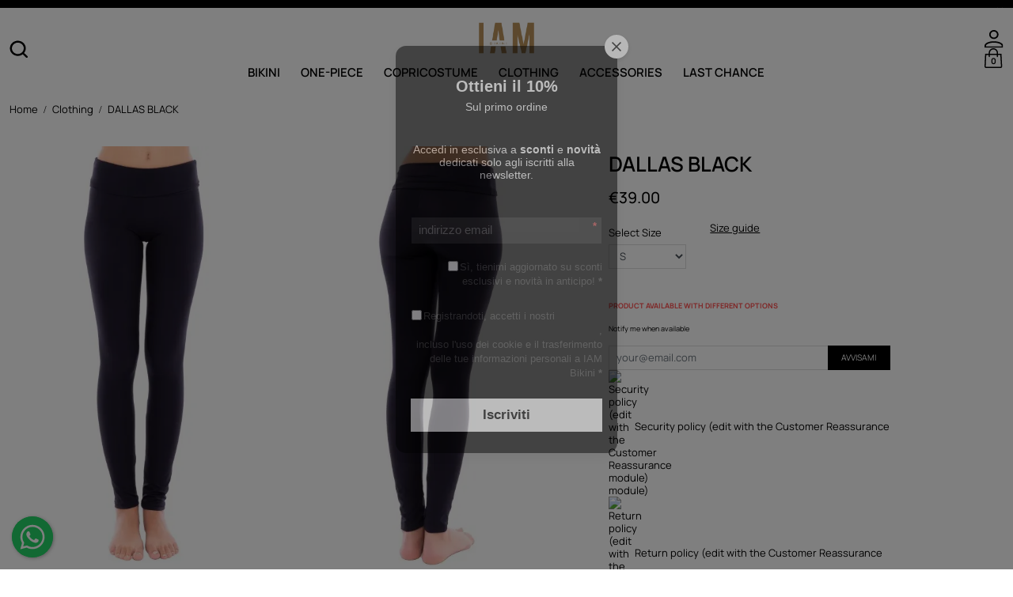

--- FILE ---
content_type: text/html; charset=utf-8
request_url: https://iambikini.it/gb/clothing/248-dallas-black.html
body_size: 22016
content:
  <!doctype html>
  <html lang="gb">

  <head>
  
    
  <meta charset="utf-8">


  <meta http-equiv="x-ua-compatible" content="ie=edge">



  <link rel="canonical" href="https://iambikini.it/gb/clothing/248-dallas-black.html">
  
  <title>DALLAS BLACK - IAM Bikini</title>
  <meta name="description" content="Model: LeggingsFabric: LycraComposition: 80% Polyamide 20% ElastaneSize: The model wears an SProduction: Made in Italy
">
  <meta name="keywords" content="">
  <meta name="HandheldFriendly" content="true" />
        <link rel="canonical" href="https://iambikini.it/gb/clothing/248-dallas-black.html">
    
                  <link rel="alternate" href="https://iambikini.it/it/clothing/248-dallas-nero.html" hreflang="it">
                  <link rel="alternate" href="https://iambikini.it/gb/clothing/248-dallas-black.html" hreflang="en-gb">
        



  <meta name="viewport" content="width=device-width, initial-scale=1.0, maximum-scale=1.0, user-scalable=no" />



  <!-- FAVICON -->
  <link rel="icon" type="image/vnd.microsoft.icon" href="https://iambikini.it/img/favicon.ico?1671440170">
  <link rel="shortcut icon" type="image/x-icon" href="https://iambikini.it/img/favicon.ico?1671440170">



  <script type="text/javascript" src="/themes/Iam/assets/libs/jQuery/jquery-3.4.1.min.js"></script>

<link href="https://fonts.googleapis.com/css?family=Material+Icons|Material+Icons+Outlined|Material+Icons+Two+Tone|Material+Icons+Round|Material+Icons+Sharp" rel="stylesheet">

  <link rel="stylesheet" href="/modules/ps_checkout/views/css/payments.css?version=7.5.0.7" type="text/css" media="all">
  <link rel="stylesheet" href="https://iambikini.it/themes/Iam/assets/cache/theme-82726f406.css" type="text/css" media="all">









  
  <script type="text/javascript">
          var PAYPLUG_DOMAIN = "https:\/\/secure.payplug.com";
          var ap5_cartPackProducts = [];
          var ap5_modalErrorTitle = "An error has occurred";
          var btTkpPixel = {"tagContent":{"sPixel":"D1N3QE3C77U7P8J6Q0UG","aDynTags":{"tracking_type":{"label":"tracking_type","value":"ViewContent"},"content_type":{"label":"content_type","value":"product"},"content_id":{"label":"content_id","value":"248"},"value":{"label":"value","value":39},"currency":{"label":"currency","value":"EUR"},"content_name":{"label":"content_name","value":"DALLAS BLACK"},"content_category":{"label":"content_category","value":"Clothing"}},"sCR":"\n","aTrackingType":{"label":"tracking_type","value":"ViewContent"},"sJsObjName":{"pixelId":"You have not indicated the pixel id","customlabel":"You have not indicated a name for your custom label","link":"You have not filled in the shop URL","token":"Field is required and token must be 32 characters","ruleName":"You have not indicated a name for your exclusion rule","category":"You have not selected any category to be exported","brand":"You have not selected any brand to be exported","color":"You have not selected any attribute or feature to be associated with the color tag","customDom":"Please set a value","cycle":"Please set a numeric value","bannerId":"You have not specified the HTML element that corresponds to the cookie acceptance button"}},"token":"468b3a729667a682aea0f7b78f7871ad","ajaxUrl":"https:\/\/iambikini.it\/gb\/module\/bttiktokpixel\/ajax","tkpSeparator":"v","useConversionApi":"1","ApiToken":"483e2aed8c7f15f3b5bf4970c81f8570","currentPage":"product","id_order":0,"tagContentApi":"nCpvYUABb1cKOXCZJY5PMulPPHl3M4khAPzskQkomhKsYW87U80AsljURmXrfcoGdwf5tAO9PWc6\/4YCAwUoSBpV4\/hA+QP+Di7keXArA9r6vEzge82K72Ru7ribTwcIbq8DlT2v7lMb1f8YpRud+ES4bXJxZrXoHMNDQWyB1dlkJ+eKyRrAtvfyLM1efCqG\/5MvoCYrzoSVBT\/gO4C3oLd+jxRj702jFcjQaNmkOjSxiM\/8scmuEYPz31U3p82EIjuAWwJsC\/Rhzb89yiSd0r0az5B\/bnS84Xd9mgZDIMNwO8LjJC2z5cqtph+KMy59aU7+AA5EjbvNPOc7YnVLOdEwNQJlhQMjganXhpZRPV\/LWXZymniY1SV9iBrYl7X+NgpvGOnDaB5Cp49Ll\/Qpqh45+bPadFoEqjDCVVY5dMj6Kt64V\/zlm\/3s30R+dsqblMzrzDs\/XEpue0xJQ1tcxaeT1C7vAxkGCWKlIB2B6Dc\/wfSDIerRSV6SZfc3bcT26oiellBWCjNBOG7j5b2Zysjb4LwGr1mjNpNJsfHdlnbcnQIcti0P\/ro+aRUSwy6dIWgt5hhN5VMn31+kowkRpNnfYBQ9hCmRov\/FKo3b4h8LhnnVzduYZgafYIQuFDjkJli7g+guT2eCVGNQ6e+uru7gS27Esgpj8n18GAsz4GU6jRx2+3xU6tX\/kItYoGraiHwN3HnFHvyZB5cRX3wQEe89s82s9WxKSuS+9\/u\/T5KM+ijyRo0YrWxbB8nxmKYmbX+ZSPou4tvPMc631yk5LSJ3WUyDkR\/rpwAov6zTrkHfvFoeKihdjXrv1RY8AknE8OKbDmG\/dktX7JYZd4F0QaiHTGj5OS5x3wAwiW+1IIEBfS0WNoPjP1Uu+m5bIetZwyk4gDWZ4P8jrDmAfs78OTaCHk1Pn\/DswQOe4nCAUd+tW\/5GuEJjSqkmyKv1THtqcJjEwY13rMWT30NnQSk2qi6Z\/HMhimHmoBmleH3R\/NjE9HLlguqiynWu9xLZFkZSTDW2iNiKJti9JMYWl52NVMGDaMDGQQZeUgRfBeN1XaEHtYs8qkdvqO+G4fY6F9uLRQG0bfFhxnzXDxH\/CsNapF4nFhOmxB6mWxr8mMSRIThqurIu7Q7aX1\/wzJYUHYOgnwKZrDJUrZts70J+MMnfG1Hx+0QOBs8yzi1qApjHrBkpgm5exKzZ1QSg14kD4wvfdtc21mcLqDH2w4cfVbI+wDWYpd9\/qQsAgF\/BerEXXzY8HmQYXJ\/lfs7+8ALW\/ZVsalVKX+uISBonPEX+h+KFdiXa5WKZ+32C6pz0ZR2RZJ\/8Ioujb4uQK3sls\/PMVQ5Rq0d8migZpcNxIy5AQmFzk51bxuN5J9IrO0k4LZLqBEmajSt8CaLZLkdVWH8\/ceysVwmKUtGgfzr0tWXIf2KaWRNhyMpzK\/r4rrLwiSnvtVuCW\/gJG3iHtGvZu39sRDVKH2d2s9KUNidlep+dT\/dUTxAM+FxLe+tmmnSq6SEWCxc3Ctlw7FjG0clqnCuJS24TPfwOlIpLIQMeUYyI9F+Q16P6XwByMribe\/uxMVpgX2R0VsFLBFdBZgVGGRKf2pqd","eventId":"\"7683\"","pixel_id":"D1N3QE3C77U7P8J6Q0UG","useAdvancedMatcing":"1","userEmail":"e3b0c44298fc1c149afbf4c8996fb92427ae41e4649b934ca495991b7852b855"};
          var is_sandbox_mode = false;
          var module_name = "payplug";
          var payplug_ajax_url = "https:\/\/iambikini.it\/gb\/module\/payplug\/ajax";
          var prestashop = {"cart":{"products":[],"totals":{"total":{"type":"total","label":"Total","amount":0,"value":"\u20ac0.00"},"total_including_tax":{"type":"total","label":"Total (tax incl.)","amount":0,"value":"\u20ac0.00"},"total_excluding_tax":{"type":"total","label":"Total (VAT excl.)","amount":0,"value":"\u20ac0.00"}},"subtotals":{"products":{"type":"products","label":"Subtotal","amount":0,"value":"\u20ac0.00"},"discounts":null,"shipping":{"type":"shipping","label":"Shipping","amount":0,"value":""},"tax":null},"products_count":0,"summary_string":"0 items","vouchers":{"allowed":1,"added":[]},"discounts":[],"minimalPurchase":0,"minimalPurchaseRequired":""},"currency":{"id":1,"name":"Euro","iso_code":"EUR","iso_code_num":"978","sign":"\u20ac"},"customer":{"lastname":"","firstname":"","email":"","birthday":"0000-00-00","newsletter":"0","newsletter_date_add":"0000-00-00 00:00:00","optin":"0","website":null,"company":null,"siret":null,"ape":null,"is_logged":false,"gender":{"type":null,"name":null},"addresses":[]},"language":{"name":"English GB (English)","iso_code":"gb","locale":"en-GB","language_code":"en-gb","is_rtl":"0","date_format_lite":"Y-m-d","date_format_full":"Y-m-d H:i:s","id":2},"page":{"title":"","canonical":"https:\/\/iambikini.it\/gb\/clothing\/248-dallas-black.html","meta":{"title":"DALLAS BLACK","description":"Model: LeggingsFabric: LycraComposition: 80% Polyamide 20% ElastaneSize: The model wears an SProduction: Made in Italy\n","keywords":"","robots":"index"},"page_name":"product","body_classes":{"lang-gb":true,"lang-rtl":false,"country-IT":true,"currency-EUR":true,"layout-full-width":true,"page-product":true,"tax-display-enabled":true,"product-id-248":true,"product-DALLAS BLACK":true,"product-id-category-12":true,"product-id-manufacturer-3":true,"product-id-supplier-0":true,"product-available-for-order":true},"admin_notifications":[]},"shop":{"name":"IAM Bikini","logo":"https:\/\/iambikini.it\/img\/logo-1671439269.jpg","stores_icon":"https:\/\/iambikini.it\/img\/logo_stores.png","favicon":"https:\/\/iambikini.it\/img\/favicon.ico"},"urls":{"base_url":"https:\/\/iambikini.it\/","current_url":"https:\/\/iambikini.it\/gb\/clothing\/248-dallas-black.html","shop_domain_url":"https:\/\/iambikini.it","img_ps_url":"https:\/\/iambikini.it\/img\/","img_cat_url":"https:\/\/iambikini.it\/img\/c\/","img_lang_url":"https:\/\/iambikini.it\/img\/l\/","img_prod_url":"https:\/\/iambikini.it\/img\/p\/","img_manu_url":"https:\/\/iambikini.it\/img\/m\/","img_sup_url":"https:\/\/iambikini.it\/img\/su\/","img_ship_url":"https:\/\/iambikini.it\/img\/s\/","img_store_url":"https:\/\/iambikini.it\/img\/st\/","img_col_url":"https:\/\/iambikini.it\/img\/co\/","img_url":"https:\/\/iambikini.it\/themes\/Iam\/assets\/img\/","css_url":"https:\/\/iambikini.it\/themes\/Iam\/assets\/css\/","js_url":"https:\/\/iambikini.it\/themes\/Iam\/assets\/js\/","pic_url":"https:\/\/iambikini.it\/upload\/","pages":{"address":"https:\/\/iambikini.it\/gb\/address","addresses":"https:\/\/iambikini.it\/gb\/addresses","authentication":"https:\/\/iambikini.it\/gb\/login","cart":"https:\/\/iambikini.it\/gb\/cart","category":"https:\/\/iambikini.it\/gb\/index.php?controller=category","cms":"https:\/\/iambikini.it\/gb\/index.php?controller=cms","contact":"https:\/\/iambikini.it\/gb\/contact-us","discount":"https:\/\/iambikini.it\/gb\/discount","guest_tracking":"https:\/\/iambikini.it\/gb\/guest-tracking","history":"https:\/\/iambikini.it\/gb\/order-history","identity":"https:\/\/iambikini.it\/gb\/identity","index":"https:\/\/iambikini.it\/gb\/","my_account":"https:\/\/iambikini.it\/gb\/my-account","order_confirmation":"https:\/\/iambikini.it\/gb\/order-confirmation","order_detail":"https:\/\/iambikini.it\/gb\/index.php?controller=order-detail","order_follow":"https:\/\/iambikini.it\/gb\/order-follow","order":"https:\/\/iambikini.it\/gb\/order","order_return":"https:\/\/iambikini.it\/gb\/index.php?controller=order-return","order_slip":"https:\/\/iambikini.it\/gb\/credit-slip","pagenotfound":"https:\/\/iambikini.it\/gb\/page-not-found","password":"https:\/\/iambikini.it\/gb\/password-recovery","pdf_invoice":"https:\/\/iambikini.it\/gb\/index.php?controller=pdf-invoice","pdf_order_return":"https:\/\/iambikini.it\/gb\/index.php?controller=pdf-order-return","pdf_order_slip":"https:\/\/iambikini.it\/gb\/index.php?controller=pdf-order-slip","prices_drop":"https:\/\/iambikini.it\/gb\/prices-drop","product":"https:\/\/iambikini.it\/gb\/index.php?controller=product","search":"https:\/\/iambikini.it\/gb\/search","sitemap":"https:\/\/iambikini.it\/gb\/Sitemap","stores":"https:\/\/iambikini.it\/gb\/stores","supplier":"https:\/\/iambikini.it\/gb\/supplier","register":"https:\/\/iambikini.it\/gb\/login?create_account=1","order_login":"https:\/\/iambikini.it\/gb\/order?login=1"},"alternative_langs":{"it":"https:\/\/iambikini.it\/it\/clothing\/248-dallas-nero.html","en-gb":"https:\/\/iambikini.it\/gb\/clothing\/248-dallas-black.html"},"theme_assets":"\/themes\/Iam\/assets\/","actions":{"logout":"https:\/\/iambikini.it\/gb\/?mylogout="},"no_picture_image":{"bySize":{"cart_default":{"url":"https:\/\/iambikini.it\/img\/p\/gb-default-cart_default.jpg","width":125,"height":125},"small_default":{"url":"https:\/\/iambikini.it\/img\/p\/gb-default-small_default.jpg","width":150,"height":150},"medium_default":{"url":"https:\/\/iambikini.it\/img\/p\/gb-default-medium_default.jpg","width":350,"height":450},"home_default":{"url":"https:\/\/iambikini.it\/img\/p\/gb-default-home_default.jpg","width":400,"height":600},"large_default":{"url":"https:\/\/iambikini.it\/img\/p\/gb-default-large_default.jpg","width":500,"height":750}},"small":{"url":"https:\/\/iambikini.it\/img\/p\/gb-default-cart_default.jpg","width":125,"height":125},"medium":{"url":"https:\/\/iambikini.it\/img\/p\/gb-default-medium_default.jpg","width":350,"height":450},"large":{"url":"https:\/\/iambikini.it\/img\/p\/gb-default-large_default.jpg","width":500,"height":750},"legend":""}},"configuration":{"display_taxes_label":true,"display_prices_tax_incl":true,"is_catalog":false,"show_prices":true,"opt_in":{"partner":true},"quantity_discount":{"type":"discount","label":"Unit discount"},"voucher_enabled":1,"return_enabled":0},"field_required":[],"breadcrumb":{"links":[{"title":"Home","url":"https:\/\/iambikini.it\/gb\/"},{"title":"Clothing","url":"https:\/\/iambikini.it\/gb\/12-clothing"},{"title":"DALLAS BLACK","url":"https:\/\/iambikini.it\/gb\/clothing\/248-dallas-black.html"}],"count":3},"link":{"protocol_link":"https:\/\/","protocol_content":"https:\/\/"},"time":1769392121,"static_token":"468b3a729667a682aea0f7b78f7871ad","token":"f85af376ae71f349b2a1ea4709dba7cf","debug":false,"modules":{"alt_theme_core":null}};
          var prestashopFacebookAjaxController = "https:\/\/iambikini.it\/gb\/module\/ps_facebook\/Ajax";
          var ps_checkoutApplePayUrl = "https:\/\/iambikini.it\/gb\/module\/ps_checkout\/applepay?token=468b3a729667a682aea0f7b78f7871ad";
          var ps_checkoutAutoRenderDisabled = false;
          var ps_checkoutCancelUrl = "https:\/\/iambikini.it\/gb\/module\/ps_checkout\/cancel?token=468b3a729667a682aea0f7b78f7871ad";
          var ps_checkoutCardBrands = ["MASTERCARD","VISA","AMEX"];
          var ps_checkoutCardFundingSourceImg = "\/modules\/ps_checkout\/views\/img\/payment-cards.png";
          var ps_checkoutCardLogos = {"AMEX":"\/modules\/ps_checkout\/views\/img\/amex.svg","CB_NATIONALE":"\/modules\/ps_checkout\/views\/img\/cb.svg","DINERS":"\/modules\/ps_checkout\/views\/img\/diners.svg","DISCOVER":"\/modules\/ps_checkout\/views\/img\/discover.svg","JCB":"\/modules\/ps_checkout\/views\/img\/jcb.svg","MAESTRO":"\/modules\/ps_checkout\/views\/img\/maestro.svg","MASTERCARD":"\/modules\/ps_checkout\/views\/img\/mastercard.svg","UNIONPAY":"\/modules\/ps_checkout\/views\/img\/unionpay.svg","VISA":"\/modules\/ps_checkout\/views\/img\/visa.svg"};
          var ps_checkoutCartProductCount = 0;
          var ps_checkoutCheckUrl = "https:\/\/iambikini.it\/gb\/module\/ps_checkout\/check?token=468b3a729667a682aea0f7b78f7871ad";
          var ps_checkoutCheckoutTranslations = {"checkout.go.back.label":"Checkout","checkout.go.back.link.title":"Go back to the Checkout","checkout.card.payment":"Card payment","checkout.page.heading":"Order summary","checkout.cart.empty":"Your shopping cart is empty.","checkout.page.subheading.card":"Card","checkout.page.subheading.paypal":"PayPal","checkout.payment.by.card":"You have chosen to pay by Card.","checkout.payment.by.paypal":"You have chosen to pay by PayPal.","checkout.order.summary":"Here is a short summary of your order:","checkout.order.amount.total":"The total amount of your order comes to","checkout.order.included.tax":"(tax incl.)","checkout.order.confirm.label":"Please confirm your order by clicking &quot;I confirm my order&quot;.","checkout.payment.token.delete.modal.header":"Delete this payment method?","checkout.payment.token.delete.modal.content":"The following payment method will be deleted from your account:","checkout.payment.token.delete.modal.confirm-button":"Delete payment method","checkout.payment.loader.processing-request":"Please wait, we are processing your request","checkout.payment.others.link.label":"Other payment methods","checkout.payment.others.confirm.button.label":"I confirm my order","checkout.form.error.label":"There was an error during the payment. Please try again or contact the support.","loader-component.label.header":"Thanks for your purchase!","loader-component.label.body":"Please wait, we are processing your payment","loader-component.label.body.longer":"This is taking longer than expected. Please wait...","payment-method-logos.title":"100% secure payments","express-button.cart.separator":"or","express-button.checkout.express-checkout":"Express Checkout","ok":"Ok","cancel":"Cancel","paypal.hosted-fields.label.card-name":"Card holder name","paypal.hosted-fields.placeholder.card-name":"Card holder name","paypal.hosted-fields.label.card-number":"Card number","paypal.hosted-fields.placeholder.card-number":"Card number","paypal.hosted-fields.label.expiration-date":"Expiry date","paypal.hosted-fields.placeholder.expiration-date":"MM\/YY","paypal.hosted-fields.label.cvv":"CVC","paypal.hosted-fields.placeholder.cvv":"XXX","error.paypal-sdk":"No PayPal Javascript SDK Instance","error.google-pay-sdk":"No Google Pay Javascript SDK Instance","error.apple-pay-sdk":"No Apple Pay Javascript SDK Instance","error.google-pay.transaction-info":"An error occurred fetching Google Pay transaction info","error.apple-pay.payment-request":"An error occurred fetching Apple Pay payment request","error.paypal-sdk.contingency.cancel":"Card holder authentication canceled, please choose another payment method or try again.","error.paypal-sdk.contingency.error":"An error occurred on card holder authentication, please choose another payment method or try again.","error.paypal-sdk.contingency.failure":"Card holder authentication failed, please choose another payment method or try again.","error.paypal-sdk.contingency.unknown":"Card holder authentication cannot be checked, please choose another payment method or try again.","APPLE_PAY_MERCHANT_SESSION_VALIDATION_ERROR":"We\u2019re unable to process your Apple Pay payment at the moment. This could be due to an issue verifying the payment setup for this website. Please try again later or choose a different payment method.","APPROVE_APPLE_PAY_VALIDATION_ERROR":"We encountered an issue while processing your Apple Pay payment. Please verify your order details and try again, or use a different payment method."};
          var ps_checkoutCheckoutUrl = "https:\/\/iambikini.it\/gb\/order";
          var ps_checkoutConfirmUrl = "https:\/\/iambikini.it\/gb\/order-confirmation";
          var ps_checkoutCreateUrl = "https:\/\/iambikini.it\/gb\/module\/ps_checkout\/create?token=468b3a729667a682aea0f7b78f7871ad";
          var ps_checkoutCustomMarks = [];
          var ps_checkoutExpressCheckoutCartEnabled = false;
          var ps_checkoutExpressCheckoutOrderEnabled = false;
          var ps_checkoutExpressCheckoutProductEnabled = false;
          var ps_checkoutExpressCheckoutSelected = false;
          var ps_checkoutExpressCheckoutUrl = "https:\/\/iambikini.it\/gb\/module\/ps_checkout\/ExpressCheckout?token=468b3a729667a682aea0f7b78f7871ad";
          var ps_checkoutFundingSource = "paypal";
          var ps_checkoutFundingSourcesSorted = ["paypal","paylater","bancontact","eps","giropay","ideal","mybank","p24","blik"];
          var ps_checkoutGooglePayUrl = "https:\/\/iambikini.it\/gb\/module\/ps_checkout\/googlepay?token=468b3a729667a682aea0f7b78f7871ad";
          var ps_checkoutHostedFieldsContingencies = "SCA_WHEN_REQUIRED";
          var ps_checkoutHostedFieldsEnabled = false;
          var ps_checkoutIconsPath = "\/modules\/ps_checkout\/views\/img\/icons\/";
          var ps_checkoutLoaderImage = "\/modules\/ps_checkout\/views\/img\/loader.svg";
          var ps_checkoutPartnerAttributionId = "PrestaShop_Cart_PSXO_PSDownload";
          var ps_checkoutPayLaterCartPageButtonEnabled = false;
          var ps_checkoutPayLaterCategoryPageBannerEnabled = false;
          var ps_checkoutPayLaterHomePageBannerEnabled = false;
          var ps_checkoutPayLaterOrderPageBannerEnabled = false;
          var ps_checkoutPayLaterOrderPageButtonEnabled = false;
          var ps_checkoutPayLaterOrderPageMessageEnabled = false;
          var ps_checkoutPayLaterProductPageBannerEnabled = false;
          var ps_checkoutPayLaterProductPageButtonEnabled = false;
          var ps_checkoutPayLaterProductPageMessageEnabled = false;
          var ps_checkoutPayPalButtonConfiguration = "";
          var ps_checkoutPayPalEnvironment = "LIVE";
          var ps_checkoutPayPalOrderId = "";
          var ps_checkoutPayPalSdkConfig = {"clientId":"AXjYFXWyb4xJCErTUDiFkzL0Ulnn-bMm4fal4G-1nQXQ1ZQxp06fOuE7naKUXGkq2TZpYSiI9xXbs4eo","merchantId":"PQFQDX7SFMKCN","currency":"EUR","intent":"capture","commit":"false","vault":"false","integrationDate":"2022-14-06","dataPartnerAttributionId":"PrestaShop_Cart_PSXO_PSDownload","dataCspNonce":"","dataEnable3ds":"true","disableFunding":"card","enableFunding":"mybank,paylater","components":"marks,funding-eligibility"};
          var ps_checkoutPayWithTranslations = {"paypal":"Pay with a PayPal account","paylater":"Pay in installments with PayPal Pay Later","bancontact":"Pay by Bancontact","eps":"Pay by EPS","giropay":"Pay by ","ideal":"Pay by iDEAL","mybank":"Pay by MyBank","p24":"Pay by Przelewy24","blik":"Pay by BLIK"};
          var ps_checkoutPaymentMethodLogosTitleImg = "\/modules\/ps_checkout\/views\/img\/icons\/lock_checkout.svg";
          var ps_checkoutPaymentUrl = "https:\/\/iambikini.it\/gb\/module\/ps_checkout\/payment?token=468b3a729667a682aea0f7b78f7871ad";
          var ps_checkoutRenderPaymentMethodLogos = true;
          var ps_checkoutValidateUrl = "https:\/\/iambikini.it\/gb\/module\/ps_checkout\/validate?token=468b3a729667a682aea0f7b78f7871ad";
          var ps_checkoutVaultUrl = "https:\/\/iambikini.it\/gb\/module\/ps_checkout\/vault?token=468b3a729667a682aea0f7b78f7871ad";
          var ps_checkoutVersion = "7.5.0.7";
          var psemailsubscription_subscription = "https:\/\/iambikini.it\/gb\/module\/ps_emailsubscription\/subscription";
          var psr_icon_color = "#F19D76";
      </script>

<script type="text/javascript" src="/themes/Iam/assets/js/mycustom.js"></script>



  <script>
                var jprestaUpdateCartDirectly = 1;
                var jprestaUseCreativeElements = 0;
                </script><script>
pcRunDynamicModulesJs = function() {
// Autoconf - 2025-07-09T10:39:13+00:00
// productcomments
if ($.fn.rating) $('input.star').rating();
if ($.fn.rating) $('.auto-submit-star').rating();
if ($.fn.fancybox) $('.open-comment-form').fancybox({'hideOnContentClick': false});
// ps_shoppingcart
// Cart is refreshed from HTML to be faster
};</script><!-- Facebook Pixel Code -->

<script>
    !function(f,b,e,v,n,t,s)
    {if(f.fbq)return;n=f.fbq=function(){n.callMethod? n.callMethod.apply(n,arguments):n.queue.push(arguments)};
    if(!f._fbq)f._fbq=n;n.push=n;n.loaded=!0;n.version='2.0';n.agent='plprestashop-download'; // n.agent to keep because of partnership
    n.queue=[];t=b.createElement(e);t.async=!0;
    t.src=v;s=b.getElementsByTagName(e)[0];
    s.parentNode.insertBefore(t,s)}(window, document,'script', 'https://connect.facebook.net/en_US/fbevents.js');

    // Allow third-party modules to disable Pixel
    fbq('consent', !!window.doNotConsentToPixel ? 'revoke' : 'grant');

            fbq('init', '285571792902777', {"ct":null,"country":null,"zp":null,"ph":null,"gender":"62c66a7a5dd70c3146618063c344e531e6d4b59e379808443ce962b3abd63c5a","fn":null,"ln":null,"em":null,"bd":"8ddb77e69382a4458f4706b7c986a116e99ebb5f4db6f960d31da45d8268a34c","st":null});
        
    fbq('track', 'PageView');
</script>

<noscript>
    <img height="1" width="1" style="display:none" src="https://www.facebook.com/tr?id=285571792902777&ev=PageView&noscript=1"/>
</noscript>

<!-- End Facebook Pixel Code -->

<!-- Set Facebook Pixel Product Export -->
        <meta property="og:type" content="product">
      <meta property="og:url" content="https://iambikini.it/gb/clothing/248-dallas-black.html">
      <meta property="og:title" content="DALLAS BLACK">
      <meta property="og:site_name" content="IAM Bikini">
      <meta property="og:description" content="Model: LeggingsFabric: LycraComposition: 80% Polyamide 20% ElastaneSize: The model wears an SProduction: Made in Italy
">
      <meta property="og:image" content="https://iambikini.it/928-large_default/dallas-black.webp">
                <meta property="product:pretax_price:amount" content="31.967213">
          <meta property="product:pretax_price:currency" content="EUR">
          <meta property="product:price:amount" content="39">
          <meta property="product:price:currency" content="EUR">
                          <meta property="product:brand" content="I-AM Bikini">
            <meta property="product:availability" content="out of stock">
      <meta property="product:condition" content="new">
      <meta property="product:retailer_item_id" content="248-773">
      <meta property="product:item_group_id" content="248">
      <meta property="product:category" content="1604"/>
  <!-- END OF Set Facebook Pixel Product Export -->
    
        <script>
            fbq(
                'track',
                'ViewContent',
                {"currency":"eur","content_ids":["248-773"],"contents":[{"id":"248-773","title":"DALLAS BLACK","category":"Home > Clothing","item_price":31.967213,"brand":"I-AM Bikini"}],"content_type":"product","value":31.967213},
                {"eventID":"ViewContent_1769392121_6976c7f9b7e156.15183649"}
            );
        </script>
    
<meta name="google-site-verification" content="rtAUJAur0HuVNAd3uIyrno3_TVCTYDR4NLeQCmNedBE" /><!-- Google tag (gtag.js) -->
<script async src="https://www.googletagmanager.com/gtag/js?id=AW-11152137743"></script>
<script>
  window.dataLayer = window.dataLayer || [];
  function gtag(){dataLayer.push(arguments);}
  gtag('js', new Date());

  gtag('config', 'AW-11152137743', {'allow_enhanced_conversions': true});
</script>
<script>

(function(w,d,s,l,i){w[l]=w[l]||[];w[l].push({'gtm.start':
new Date().getTime(),event:'gtm.js'});var f=d.getElementsByTagName(s)[0],
j=d.createElement(s),dl=l!='dataLayer'?'&l='+l:'';j.async=true;j.src=
'https://www.googletagmanager.com/gtm.js?id='+i+dl;f.parentNode.insertBefore(j,f);
})(window,document,'script','dataLayer','GTM-MWTMCXT'); //'GTM-NFGTVS8'

</script>
<script async src="https://www.googletagmanager.com/gtag/js?id=UA-192546002-1"></script>
<script>

  window.dataLayer = window.dataLayer || [];
  function gtag(){dataLayer.push(arguments);}
  gtag('js', new Date());

  gtag('config', 'UA-192546002-1');

</script><script type="text/javascript" data-keepinline="true">
    var trustpilot_script_url = 'https://invitejs.trustpilot.com/tp.min.js';
    var trustpilot_key = 'i3oEG6wG2qKJX6oM';
    var trustpilot_widget_script_url = '//widget.trustpilot.com/bootstrap/v5/tp.widget.bootstrap.min.js';
    var trustpilot_integration_app_url = 'https://ecommscript-integrationapp.trustpilot.com';
    var trustpilot_preview_css_url = '//ecommplugins-scripts.trustpilot.com/v2.1/css/preview.min.css';
    var trustpilot_preview_script_url = '//ecommplugins-scripts.trustpilot.com/v2.1/js/preview.min.js';
    var trustpilot_ajax_url = 'https://iambikini.it/gb/module/trustpilot/trustpilotajax';
    var user_id = '0';
    var trustpilot_trustbox_settings = {"trustboxes":[],"activeTrustbox":0,"pageUrls":{"landing":"https:\/\/iambikini.it\/it\/","category":"https:\/\/iambikini.it\/it\/15-best-sellers","product":"https:\/\/iambikini.it\/it\/bikini\/53-641-bikini-marsia-acquamarina.html#\/taglia-s\/colore-verde"}};
</script>
<script type="text/javascript" src="/modules/trustpilot/views/js/tp_register.min.js"></script>
<script type="text/javascript" src="/modules/trustpilot/views/js/tp_trustbox.min.js"></script>
<script type="text/javascript" src="/modules/trustpilot/views/js/tp_preview.min.js"></script>
<script async src="https://www.googletagmanager.com/gtag/js?id= "></script>
<script>
  window.dataLayer = window.dataLayer || [];
  function gtag(){dataLayer.push(arguments);}
  gtag('js', new Date());
  gtag(
    'config',
    ' ',
    {
      'debug_mode':false
                      }
  );
</script>


    <script>
        var prefix = '';
        var sufix = '';

        function getURLParameter(url, name) {
            return (RegExp(name + '=' + '(.+?)(&|$)').exec(url) || [, null])[1];
        }

        !function (f, b, e, v, n, t, s) {
            if (f.fbq) return;
            n = f.fbq = function () {
                n.callMethod ?
                    n.callMethod.apply(n, arguments) : n.queue.push(arguments)
            };
            if (!f._fbq) f._fbq = n;
            n.push = n;
            n.loaded = !0;
            n.version = '2.0';
            n.queue = [];
            t = b.createElement(e);
            t.async = !0;
            t.src = v;
            s = b.getElementsByTagName(e)[0];
            s.parentNode.insertBefore(t, s)
        }(window,
            document, 'script', 'https://connect.facebook.net/en_US/fbevents.js');
        
                fbq('init', '285571792902777');
        
                fbq('track', "PageView");
        
                                fbq('track', 'Lead');
                        
        
                        
                                                
                document.addEventListener("DOMContentLoaded", function (event) {
            $('#wishlist_button_nopop').click(function () {
                fbq('track', 'AddToWishlist');
            });
        });
        
                        
                                                                    document.addEventListener("DOMContentLoaded", function (event) {
                    reinitViewContent();
                });


                function reinitViewContent(){
                    var json = ($('#product-details').length != 0 ? $.parseJSON($('#product-details').attr('data-product')):$.parseJSON($('#product-details-fbpixel').attr('data-product')));
                                        var ids = prefix + 248+ sufix;
                                        var productPagePrice = $('body').find('.current-price span').html();
                    if (productPagePrice == undefined) {
                        var productPagePrice = 0.000;
                    }

                                            productPagePrice = productPagePrice.replace(/[^\d.\,]/g, '');
                        productPagePrice = productPagePrice.replace(',', '.');
                    

                    if (productPagePrice[productPagePrice.length - 1] === ".") {
                        productPagePrice = productPagePrice.slice(0, -1);
                    }
                    fbq('track', 'ViewContent', {
                        content_name: 'DALLAS BLACK',
                        content_ids: [ids],
                        content_type: 'product',
                        value: productPagePrice,
                        currency: 'EUR'
                    });
                }

                            
            function reinitaddtocart() {
                                                            var json = ($('#product-details').length != 0 ? $.parseJSON($('#product-details').attr('data-product')):$.parseJSON($('#product-details-fbpixel').attr('data-product')));
                        $('.add-to-cart').click(function () {
                            var productPagePrice = $(this).parents('body').find('.current-price span').html();
                            if (productPagePrice == undefined) {
                                var productPagePrice = 0.000;
                            }
                            productPagePrice = productPagePrice.replace(/[^\d.\,]/g, '');
                            productPagePrice = productPagePrice.replace(',', '.');
                            if (productPagePrice[productPagePrice.length - 1] === ".") {
                                productPagePrice = productPagePrice.slice(0, -1);
                            }
                                                            recalculatePrice(productPagePrice, 1, 1, prefix + 248+ sufix, 'product', 'EUR');
                                                    });
                                                }

            document.addEventListener("DOMContentLoaded", function (event) {
                reinitaddtocart();
            });
                
    </script>

<!-- TrustBox script --> <script type="text/javascript" src="//widget.trustpilot.com/bootstrap/v5/tp.widget.bootstrap.min.js" async></script> <!-- End TrustBox script -->


<script>



</script>

<!-- END SCRIPT TRACCIAMENTO -->



  
  <meta property="og:type" content="product">
  <meta property="og:url" content="https://iambikini.it/gb/clothing/248-dallas-black.html">
  <meta property="og:title" content="DALLAS BLACK">
  <meta property="og:site_name" content="IAM Bikini">
  <meta property="og:description" content="Model: LeggingsFabric: LycraComposition: 80% Polyamide 20% ElastaneSize: The model wears an SProduction: Made in Italy
">
  <meta property="og:image" content="https://iambikini.it/928-large_default/dallas-black.webp">
    <meta property="product:pretax_price:amount" content="31.967213">
  <meta property="product:pretax_price:currency" content="EUR">
  <meta property="product:price:amount" content="39">
  <meta property="product:price:currency" content="EUR">
      
  </head>

  <body id="product" class="lang-gb country-it currency-eur layout-full-width page-product tax-display-enabled product-id-248 product-dallas-black product-id-category-12 product-id-manufacturer-3 product-id-supplier-0 product-available-for-order">

    
    <noscript>
<iframe src="https://www.googletagmanager.com/ns.html?id=GTM-MWTMCXT"
height="0" width="0" style="display:none;visibility:hidden">
</iframe>
</noscript>
<!-- End Google Tag Manager (noscript) -->
    

    <main>
      
            




      <header id="header" class="sticky-onscroll">
        
          <div id="preloader">
    <!--<div id="loader"></div>-->
  </div>

  
  <div class="header-banner">
        <div id="couponbar" class="couponbar">
    <div class="couponbar-wrap">
      <a class="couponbar-message" href="https://iambikini.it/gb/" title=""></a>
      <span class=" close"><i class="material-icons">close</i></span>
    </div>
  </div>

  </div>
  

  
  	<!-- Block search module TOP -->
		<!-- nella searchbar 
	<div class="header-sub-action ">
		<a class="svg-icon svg-icon-user" id="search-panel-open">
			
			<img src="/themes/Iam/assets//icon/ico-search.svg">
		</a>
	</div>-->



	<div id="topSearch" class="topSearch alt-side-panel " >
		
			
		<div id="search_widget" class="topSearch-wrap"	  data-search-controller-url="//iambikini.it/gb/search">
			<form method="get" action="//iambikini.it/gb/search">
				<input type="hidden" name="controller" value="search">
				<input type="text"  name="s" value="" placeholder="Search" aria-label="Search">
							</form>
		</div>


		
		<span id="search-panel-close"></span>
	</div>


	
	<!-- /Block search module TOP -->

	
  


  
  <div class="header-top">
    <div class="container-full">
      <div class="row">

        <div class="col-4 d-flex align-items-center order-md-1 pr-0" id="header-top-left">
            <div class="header-sub header-sub-left ">

    <div class="header-sub-action d-md-none" id="site-menu-open">
    <span class="svg-icon svg-icon-menu">
      <img src="/themes/Iam/assets/icon/ico-menu.svg" alt="menu" style="max-width: 25px !important;" />
    </span>
  </div>


            <div class="header-sub-action " id="search-panel-open" >
              <span class="svg-icon svg-icon-search">
                <img src="/themes/Iam/assets/icon/ico-search.svg" alt="search" />
              </span>
            </div>
     

            
      
    
  </div>
  
<div class="clearfix"></div>        </div>
        <div class=" col-4  order-md-2" id="header-top-center">
                    <div id="_desktop_logo" class="header-logo header-logo-desktop">
          <a href="https://iambikini.it/" class="logo-a justify-content-center">
            <img class="logo img-responsive" src="https://iambikini.it/img/logo-1671439269.webp" alt="IAM Bikini">
          </a> 
          </div>

          <div class="d-none d-md-block">
            













<div id="_desktop_top_menu" class="menu header-mainmenu">

  
<ul class=""  id="top-menu"  data-depth="0"> 
      <li class="category  nav-item   "
    id="top-menu-item-category-10">
    <a id="top-menu-item-a-category-10" href="https://iambikini.it/gb/10-bikini"
      class="nav-link   ">Bikini</a>

      </li>







      <li class="category  nav-item   "
    id="top-menu-item-category-11">
    <a id="top-menu-item-a-category-11" href="https://iambikini.it/gb/11-one-piece"
      class="nav-link   ">One-Piece</a>

      </li>







      <li class="category  nav-item   "
    id="top-menu-item-category-30">
    <a id="top-menu-item-a-category-30" href="https://iambikini.it/gb/30-copricostume"
      class="nav-link   ">Copricostume</a>

      </li>







      <li class="category  nav-item   "
    id="top-menu-item-category-12">
    <a id="top-menu-item-a-category-12" href="https://iambikini.it/gb/12-clothing"
      class="nav-link   ">Clothing</a>

      </li>







      <li class="category  nav-item   "
    id="top-menu-item-category-13">
    <a id="top-menu-item-a-category-13" href="https://iambikini.it/gb/13-accessories"
      class="nav-link   ">Accessories</a>

      </li>







      <li class="category  nav-item   "
    id="top-menu-item-category-42">
    <a id="top-menu-item-a-category-42" href="https://iambikini.it/gb/42-last-chance"
      class="nav-link   ">Last Chance</a>

      </li>







  </ul>

  <div class="clearfix"></div>
</div>
<script>
    gtag(
        'event',
        'conversion',
        {"send_to":"AW-11152137743\/eRuaCOrw6LYYEI-84MUp","value":"39","currency":"EUR"}
    );
</script>

          </div>        </div>
        <div class="col-4  d-flex align-items-center  flex-row-reverse order-md-3 pl-0" id="header-top-right">
          <div class="header-sub header-sub-right">
            


            <div id="dyn6976c7f9dc882" class="dynhook pc_displayNav2_19" data-module="19" data-hook="displayNav2" data-hooktype="w" data-hookargs="hPos=header^"><div class="loadingempty"></div>
 
    
         

          <div class="header-sub-action" id="navtool-customer"> 
            <a href="https://iambikini.it/gb/my-account" class="svg-icon svg-icon-user" >
             <img src="/themes/Iam/assets//icon/ico-user.svg" alt="Profile" style="max-width: 25px !important;">
              <!--<span class="svg-icon-user-n cart-products-count-n">-->
              <!--  -->
            </a> 
        </div>
      
<!--
            <a
        class="dropdown-item" data-depth="0"
        href="https://iambikini.it/gb/my-account"
        title="Log in to your customer account"
        rel="nofollow"
      >
        <span class="">Sign in</span>
      </a>
    -->
 
</div>        <div class="header-sub-action "> 
            <a href="https://iambikini.it/gb/cart?action=show" class="svg-icon svg-icon-bag blockcart" data-refresh-url="//iambikini.it/gb/module/ps_shoppingcart/ajax" id="cart-link">
             <img src="/themes/Iam/assets//icon/ico-bag.svg" alt="Cart" style="max-width: 25px !important;">
              <span class="svg-icon-bag-n cart-products-count icon-bag-circle"><span class="cart-products-count-n">0</span></span>
            </a> 
        </div>


  
          <div class="clearfix"></div>
</div>        </div>

      </div><!-- END ROW -->


    </div><!-- container ROW -->
  </div><!-- headertop ROW -->
  

      
  <div class="side-panel" id="site-mobile-menu" style="display:none;">
      <!--<div class="side-panel-wrapper">-->
      <div class="side-panel-header">
            <span class="site-panel-close alt-side-panel-close"></span>
            <!-- ex site-mobile-menu-close TODO generalizzare alt-side-panel-close -->
                </div>
      <div class="side-panel-content">
          
          













<div id="_desktop_top_menu" class="menu header-mainmenu">

  
<ul class=""  id="top-menu"  data-depth="0"> 
      <li class="category  nav-item   "
    id="top-menu-item-category-10">
    <a id="top-menu-item-a-category-10" href="https://iambikini.it/gb/10-bikini"
      class="nav-link   ">Bikini</a>

      </li>







      <li class="category  nav-item   "
    id="top-menu-item-category-11">
    <a id="top-menu-item-a-category-11" href="https://iambikini.it/gb/11-one-piece"
      class="nav-link   ">One-Piece</a>

      </li>







      <li class="category  nav-item   "
    id="top-menu-item-category-30">
    <a id="top-menu-item-a-category-30" href="https://iambikini.it/gb/30-copricostume"
      class="nav-link   ">Copricostume</a>

      </li>







      <li class="category  nav-item   "
    id="top-menu-item-category-12">
    <a id="top-menu-item-a-category-12" href="https://iambikini.it/gb/12-clothing"
      class="nav-link   ">Clothing</a>

      </li>







      <li class="category  nav-item   "
    id="top-menu-item-category-13">
    <a id="top-menu-item-a-category-13" href="https://iambikini.it/gb/13-accessories"
      class="nav-link   ">Accessories</a>

      </li>







      <li class="category  nav-item   "
    id="top-menu-item-category-42">
    <a id="top-menu-item-a-category-42" href="https://iambikini.it/gb/42-last-chance"
      class="nav-link   ">Last Chance</a>

      </li>







  </ul>

  <div class="clearfix"></div>
</div>
<script>
    gtag(
        'event',
        'conversion',
        {"send_to":"AW-11152137743\/eRuaCOrw6LYYEI-84MUp","value":"39","currency":"EUR"}
    );
</script>

      </div>
      <!--</div>-->
  </div>

        
      </header>

      
      
      

      
      
<aside id="notifications">
  <div class="container">
    
    
    
      </div>
</aside>
      

      <section id="wrapper">
        <section class="">
 <div class="filter-by-label d-none d-md-block mb-4">

          <p class="m-0 mt-2 text-uppercase">Filtra per</p>
      </div>



        <div class="container-full">
                    
          
<nav data-depth="3" class="breadcrumb">
  <ol itemscope itemtype="http://schema.org/BreadcrumbList">
    
              
                      <li itemprop="itemListElement" itemscope itemtype="http://schema.org/ListItem">
              <a itemprop="item" href="https://iambikini.it/gb/"><span itemprop="name">Home</span></a>
              <meta itemprop="position" content="1">
            </li>
                  
              
                      <li itemprop="itemListElement" itemscope itemtype="http://schema.org/ListItem">
              <a itemprop="item" href="https://iambikini.it/gb/12-clothing"><span itemprop="name">Clothing</span></a>
              <meta itemprop="position" content="2">
            </li>
                  
              
                      <li>
              <span>DALLAS BLACK</span>
            </li>
                  
          
  </ol>
</nav>

          
          
          <div class="row">

            <div id="wrapper-top" class="col-12">
              

            </div>


            



            
  <div id="content-wrapper" class="col-12">
    


    
  <section id="main" class="product-is-unavailable" itemtype="https://schema.org/Product" itemscope>
    <div >
    <meta itemprop="url" content="https://iambikini.it/gb/clothing/248-773-dallas-black.html#/28-size-s">
    <div class="row mb-5 " id="pff-stiky-sidebar-container">
      <div
        class=" col-md-6 col-lg-7 mb-3 px-0  "
        id="product-col-thumbs">
        
        <section class="page-content" id="content">
          
          
    <ul class="product-flags">
            </ul>

          
            <div class="images-container">
    <!--<div class="images-container-wrap">-->

    
        
        
    
    
    <div class="row row-small">
            <div class="col-12 col-md-6 col-small mb-1">
        <img class="img-fluid w-100" src="https://iambikini.it/928-large_default/dallas-black.webp" alt=""
          title="" itemprop="image">
      </div>
            <div class="col-12 col-md-6 col-small mb-1">
        <img class="img-fluid w-100" src="https://iambikini.it/930-large_default/dallas-black.webp" alt=""
          title="" itemprop="image">
      </div>
            <div class="col-12 col-md-6 col-small mb-1">
        <img class="img-fluid w-100" src="https://iambikini.it/929-large_default/dallas-black.webp" alt=""
          title="" itemprop="image">
      </div>
            <div class="col-12 col-md-6 col-small mb-1">
        <img class="img-fluid w-100" src="https://iambikini.it/960-large_default/dallas-black.webp" alt=""
          title="" itemprop="image">
      </div>
            <div class="col-12 col-md-6 col-small mb-1">
        <img class="img-fluid w-100" src="https://iambikini.it/927-large_default/dallas-black.webp" alt=""
          title="" itemprop="image">
      </div>
          </div>
    

            <!--</div>-->
  </div>
            
          <div class="scroll-box-arrows">
            <i class="material-icons left">&#xE314;</i>
            <i class="material-icons right">&#xE315;</i>
          </div>
          
        </section>
        
      </div>
      <div
        class=" col-md-5 col-lg-4   mb-3  "
        id="product-col-details">
        
        
        <div class="row">
          <div class="col-12 col-md-12">
            
                        <h6 class="subtitle">
              <a href="https://iambikini.it/gb/clothing/248-773-dallas-black.html#/28-size-s">
                              </a>
            </h6>
            <h1 class="h1 product-title">
                            <span class="first-letter-upper" itemprop="name" content="DALLAS BLACK">DALLAS BLACK</span>
            </h1>
                        
          </div>
          <div class="col-12 col-md-3">
            <!-- TrustBox widget - Product Mini -->
          </div>
        </div>
        
        
        
            <div class="product-prices">


      

 

        

        <div class="product-price " itemprop="offers" itemscope
          itemtype="https://schema.org/Offer">
          <link itemprop="availability" href="https://schema.org/OutOfStock" />
          <meta itemprop="priceCurrency" content="EUR">

          <div class="current-price">
            <pre style="display: none;">
            string(8) "€39.00"

            <br>-----<br>
            float(39)

            </pre>
            <span itemprop="price" content="39" >€39.00</span>

                      </div>

          
                    
        </div>
        

        
                

        
                

        
                

        
                

        

        <div class="tax-shipping-delivery-label">
                    VAT included
                    
          
                                      </div>
 
  </div>
          
        <div class="product-information">
          
                    <div class="product-actions">
            
            <form action="https://iambikini.it/gb/cart" method="post" id="add-to-cart-or-refresh">
              <input type="hidden" name="token" value="468b3a729667a682aea0f7b78f7871ad">
              <input type="hidden" name="id_product" value="248" id="product_page_product_id">
              <input type="hidden" name="id_customization" value="0"
                id="product_customization_id">
              <div class="mt-4">
                <div class="row">
                  <div class="col-6 col-lg-4 col-xl-4">
                    
                    <div class="product-variants">
      <div class="mb-3">
        <div class="clearfix product-variants-item" id="product-variants-item-Size">
      <span class="control-label"> 
        Select Size
      </span>
                      <div class="form-control-wrapper">
        <select
          class="form-control form-control-select"
          id="group_5"
          data-product-attribute="5"
          name="group[5]">

                          <option value="28" title="S" selected="selected">S</option>
                          <option value="29" title="M">M</option>
                          <option value="30" title="L">L</option>
                      
        </select></div>
          </div>
        </div>
  </div>
                    
                  </div>
                  <div class="col-6 col-lg-8 col-xl-8">
                    <div class="mb-4" id="guida-alle-taglie">
                      <a href="" style="text-decoration: underline;font-weight: lighter;" data-toggle="modal"
                        data-target="#guidaTaglieModal">
                        <span>Size guide</span>
                      </a>
                    </div>
                  </div>
                  <div class="col-md-12"></div>
                </div>
              </div>
              
                            
              
              <section class="product-discounts">
  </section>
              
              
              


 



<div class="product-add-to-cart">
      <span class="control-label">Quantity</span>

    
      <div class="product-quantity clearfix">
        <div class="qty">
          <input
            type="number"
            name="qty"
            id="quantity_wanted"
            value="1"
            class="input-group"
            min="1"
            aria-label="Quantity"
          >
        </div>

        <div class="add">
          <button
            class="add-to-cart  btn btn-primary add-to-cart btn-full btn-xl "
            data-button-action="add-to-cart"
            type="submit"
                          disabled
                      >
                        <span class="add-to-cart-label">Add to basket</span>
            <span class="add-to-cart-loading-label" style="display:none;"><i class="fa fa-spinner fa-pulse fa-fw"></i></span>
          </button>
        </div>

        
        
      </div>
    

    
      <span id="product-availability">
            
		
		
    
          <span class=" text-danger product-availability-different-options">Product available with different options</span>
    
        
  
                  
  
        </span>
    

    
      <p class="product-minimal-quantity">
              </p>
    
  </div>
              
              
              <div class="product-additional-info">
  

      <div class="social-sharing">
      <span>Share</span>
      <ul>
                  <li class="facebook icon-gray"><a href="https://www.facebook.com/sharer.php?u=https%3A%2F%2Fiambikini.it%2Fgb%2Fclothing%2F248-dallas-black.html" class="text-hide" title="Share" target="_blank">Share</a></li>
                  <li class="twitter icon-gray"><a href="https://twitter.com/intent/tweet?text=DALLAS+BLACK https%3A%2F%2Fiambikini.it%2Fgb%2Fclothing%2F248-dallas-black.html" class="text-hide" title="Tweet" target="_blank">Tweet</a></li>
                  <li class="pinterest icon-gray"><a href="https://www.pinterest.com/pin/create/button/?media=https%3A%2F%2Fiambikini.it%2F928%2Fdallas-black.jpg&amp;url=https%3A%2F%2Fiambikini.it%2Fgb%2Fclothing%2F248-dallas-black.html" class="text-hide" title="Pinterest" target="_blank">Pinterest</a></li>
              </ul>
    </div>
  
<div class="tabs">
    <form class="mailalert">
         <p class="mailalert-descr">Notify me when available</p>
        <div class="js-mailalert  input-group" data-url="//iambikini.it/gb/module/ps_emailalerts/actions?process=add">
           
                            <input class="form-control" type="email" placeholder="your@email.com"/><br />
                                        
                        <input type="hidden" value="248"/>
            <input type="hidden" value="773"/>
            <div class="input-group-append">
            <button class="btn btn-primary" type="submit" rel="nofollow" onclick="return addNotification();">Avvisami</button>
            
            </div>
        </div>
    </form>
</div>
<div class="product-details-fbpixel" style="display:none!important" id="product-details-fbpixel" data-product="{&quot;id_product_attribute&quot;:773,&quot;id_product&quot;:248,&quot;id&quot;:248,&quot;out_of_stock&quot;:0,&quot;quantity&quot;:0}" role="tabpanel"></div>
    <div id="block-reassurance">
        <ul>
                            <li>
                    <div class="block-reassurance-item" >
                        <img src="/modules/blockreassurance/views/img/img_perso/IAM_sped.gratis.svg" alt="Security policy (edit with the Customer Reassurance module)" style="max-width:30px;"/>
                        <span>Security policy (edit with the Customer Reassurance module)</span>
                    </div>
                </li>
                            <li>
                    <div class="block-reassurance-item" >
                        <img src="/modules/blockreassurance/views/img/img_perso/change 2.webp" alt="Return policy (edit with the Customer Reassurance module)" style="max-width:30px;"/>
                        <span>Return policy (edit with the Customer Reassurance module)</span>
                    </div>
                </li>
                            <li>
                    <div class="block-reassurance-item" >
                        <img src="/modules/blockreassurance/views/img/img_perso/gift.svg" alt=" " style="max-width:30px;"/>
                        <span> </span>
                    </div>
                </li>
                            <li>
                    <div class="block-reassurance-item" >
                        <img src="/modules/blockreassurance/views/img/img_perso/IAM_Consegna24h.svg" alt="Delivery policy (edit with the Customer Reassurance module)" style="max-width:30px;"/>
                        <span>Delivery policy (edit with the Customer Reassurance module)</span>
                    </div>
                </li>
                    </ul>
    </div>

</div>
              
                            
            </form>
            
          </div>
                    <div class="row fix-for-pack mb-4">
            <div class="col-8 "></div>
            <div class="col-4 ">
              <div class="" id="guida-alle-taglie">
                <a href="" style="text-decoration: underline;font-weight: lighter;" data-toggle="modal"
                  data-target="#guidaTaglieModal">
                  <span>Size guide</span>
                </a>
              </div>
            </div>
          </div>
          
          <div id="product-description-short-248" class="product-description  product-description-short "
            itemprop="description">
            <p>Model: Leggings<br />Fabric: Lycra<br />Composition: 80% Polyamide 20% Elastane<br />Size: The model wears an S<br />Production: Made in Italy</p>
<p></p></div>
          
                     <div class="pb-3">
                                                 
 <div class="accordion accordion-info" id="product-tabs-mobile">
            <div class="card ">
     <div class="card-header" role="accordion" id="acc_REW_head" data-toggle="collapse" data-target="#acc_REW"
       aria-expanded="false" aria-controls="acc_REW" data-parent="#product-tabs-mobile">
       <span class="mb-0" href="#acc_REW">Product Details</span>
     </div>
     <div id="acc_REW" class="collapse" aria-labelledby="acc_REW_head" data-parent="#product-tabs-mobile">
       <div class="card-body px-0" style="border: none !important;">
         
         


  
      

  
    <div class="product-out-of-stock">
      
    </div>
  

  
      <section class="product-features">

      <dl class="data-sheet">


         
        <dt class="name">Reference </dt>
    <dd class="value product-reference">
        <span itemprop="sku">TCM3001</span>
     </dd>
        
</dl>
                                       <dl class="data-sheet data-sheet-onstock">
                    <dt class="name">In stock</dt>
                    <dd class="value"> <span data-stock="0" data-allow-oosp="0">0 Item</span></dd>
                </dl>
                      
                </section>
  

    
      

  
      


         
       </div>
     </div>
   </div>
    </div>
 
                        </div>
          
        </div>
      </div>
    </div>
    
    
    
    </div><!-- /mainEntityOfPage -->
    <hr class="mt-5" style="  width: 100vw;
  position: relative;
  margin-left: -50vw;
  left: 50%;">
    
        
        
    <div class="modal fade js-product-images-modal" id="product-modal">
  <div class="modal-dialog" role="document">
    <div class="modal-content">
      <div class="modal-body">
                <figure>
          <img class="js-modal-product-cover product-cover-modal" width="500" src="https://iambikini.it/928-large_default/dallas-black.webp" alt="" title="" itemprop="image">
          <figcaption class="image-caption">
          
            <div id="product-description-short" itemprop="description"><p>Model: Leggings<br />Fabric: Lycra<br />Composition: 80% Polyamide 20% Elastane<br />Size: The model wears an S<br />Production: Made in Italy</p>
<p></p></div>
          
        </figcaption>
        </figure>
        <aside id="thumbnails" class="thumbnails js-thumbnails text-sm-center">
          
            <div class="js-modal-mask mask  nomargin ">
              <ul class="product-images js-modal-product-images">
                                  <li class="thumb-container">
                    <img data-image-large-src="https://iambikini.it/928-large_default/dallas-black.webp" class="thumb js-modal-thumb" src="https://iambikini.it/928-medium_default/dallas-black.webp" alt="" title="" width="350" itemprop="image">
                  </li>
                                  <li class="thumb-container">
                    <img data-image-large-src="https://iambikini.it/930-large_default/dallas-black.webp" class="thumb js-modal-thumb" src="https://iambikini.it/930-medium_default/dallas-black.webp" alt="" title="" width="350" itemprop="image">
                  </li>
                                  <li class="thumb-container">
                    <img data-image-large-src="https://iambikini.it/929-large_default/dallas-black.webp" class="thumb js-modal-thumb" src="https://iambikini.it/929-medium_default/dallas-black.webp" alt="" title="" width="350" itemprop="image">
                  </li>
                                  <li class="thumb-container">
                    <img data-image-large-src="https://iambikini.it/960-large_default/dallas-black.webp" class="thumb js-modal-thumb" src="https://iambikini.it/960-medium_default/dallas-black.webp" alt="" title="" width="350" itemprop="image">
                  </li>
                                  <li class="thumb-container">
                    <img data-image-large-src="https://iambikini.it/927-large_default/dallas-black.webp" class="thumb js-modal-thumb" src="https://iambikini.it/927-medium_default/dallas-black.webp" alt="" title="" width="350" itemprop="image">
                  </li>
                              </ul>
            </div>
          
                  </aside>
      </div>
    </div><!-- /.modal-content -->
  </div><!-- /.modal-dialog -->
</div><!-- /.modal -->
    
    
    <footer class="page-footer">
      
      <!-- Footer content -->
      
    </footer>
    
  </section>
  
    
  </div>


            

          </div><!-- END ROW -->


          


        </div> <!-- END CONTAINER -->
      </section> <!-- END wrapper -->


      

      
    <section id="prefooter" class="w-100">

          
          
          

    </section>

  <footer id="footer">

            
    <section class="section footer-bg pb-3">
      <div class="container-full  footer-container ">
        <div class="row">
          <div class="col-12 col-md-2 mb-3">
           
            


            
            
            
 <div class="mb-3 ">
              <a href="https://iambikini.it/" class="footer-logo">
                <img src="https://iambikini.it/img/logo-1671439269.webp" alt="IAM Bikini" class="img-fluid"  />
              </a>
            </div>


            
          </div>
          <div class="col-12 col-md-2 mb-3">
            
                        
     <div >
   
         <div class="  card-links module-links" id="card-links-92942">
    
      <div  id="card-links-head-92942"   >
        <h6 class="title">
            
    Our company
 
        </h6>
      </div>
      <div id="card-links-body-92942" class="card-links-body" >
      
 <ul class="links">
                <li>
          <a id="link-cms-page-3-2" class="cms-page-link" href="https://iambikini.it/gb/content/3-termini-e-condizioni" title="Termini e condizioni" > Termini e condizioni </a> </li> 
                <li>
          <a id="link-cms-page-6-2" class="cms-page-link" href="https://iambikini.it/gb/content/6-cambio-reso" title="" > Cambio &amp; Reso </a> </li> 
                <li>
          <a id="link-cms-page-7-2" class="cms-page-link" href="https://iambikini.it/gb/content/7-privacy-policy" title="" > Privacy Policy </a> </li> 
                <li>
          <a id="link-static-page-contact-2" class="cms-page-link" href="https://iambikini.it/gb/contact-us" title="Use our form to contact us" > Contact us </a> </li> 
                <li>
          <a id="link-static-page-sitemap-2" class="cms-page-link" href="https://iambikini.it/gb/Sitemap" title="Lost ? Find what your are looking for" > Sitemap </a> </li> 
              </ul> 
 
      </div>
        </div>
    
    </div>       

            
          </div>
          <div class="col-12 col-md-2 mb-3">
            
                        
     <div >
   
         <div class="  card-links module-links" id="card-links-62306">
    
      <div  id="card-links-head-62306"   >
        <h6 class="title">
            
    Products
 
        </h6>
      </div>
      <div id="card-links-body-62306" class="card-links-body" >
      
 <ul class="links">
                <li>
          <a id="link-product-page-prices-drop-1" class="cms-page-link" href="https://iambikini.it/gb/prices-drop" title="Our special products" > Prices drop </a> </li> 
                <li>
          <a id="link-product-page-new-products-1" class="cms-page-link" href="https://iambikini.it/gb/new-products" title="Our new products" > New products </a> </li> 
                <li>
          <a id="link-product-page-best-sales-1" class="cms-page-link" href="https://iambikini.it/gb/best-sales" title="Our best sales" > Best sales </a> </li> 
              </ul> 
 
      </div>
        </div>
    
    </div>       

            
          </div>
          <div class="col-12 col-md-2 mb-3">
            
                 <div >
   
         <div class="  card-links module-links" id="card-links-91423">
    
      <div  id="card-links-head-91423"   >
        <h6 class="title">
            
    Your account
 
        </h6>
      </div>
      <div id="card-links-body-91423" class="card-links-body" >
      
 <ul class="links" id="footer_account_list">
            <li>
          <a href="https://iambikini.it/gb/identity" title="Personal info" rel="nofollow">
            Personal info
          </a>
        </li>
            <li>
          <a href="https://iambikini.it/gb/order-history" title="Orders" rel="nofollow">
            Orders
          </a>
        </li>
            <li>
          <a href="https://iambikini.it/gb/credit-slip" title="Credit notes" rel="nofollow">
            Credit notes
          </a>
        </li>
            <li>
          <a href="https://iambikini.it/gb/addresses" title="Addresses" rel="nofollow">
            Addresses
          </a>
        </li>
            <li>
          <a href="https://iambikini.it/gb/discount" title="Vouchers" rel="nofollow">
            Vouchers
          </a>
        </li>
        <li>
  <a href="//iambikini.it/gb/module/ps_emailalerts/account" title="My alerts">
    My alerts
  </a>
</li>

	</ul>
 
      </div>
        </div>
    
    </div>
            
          </div>
          <div class="col-12 col-md-4 mb-3">
            
              <section id="blockEmailSubscription_displayFooterAfter">
    <div class="block_newsletter">
      <div class="title clearfix">
        <h6 class="h6 text-uppercase">
          Iscriviti alla Newsletter
        </h6>
      </div>
            <p class="section-description mb-3">You may unsubscribe at any moment. For that purpose, please find our contact info in the legal notice.</p>
            <form action="https://iambikini.it/gb/clothing/248-dallas-black.html#blockEmailSubscription_displayFooterAfter" method="post">
        <div>
          <div class="input-group mb-3 box-newsletter">
            <input name="email" type="email" value="" class="form-control"
              placeholder="Your email address"
              aria-label="Your email address" aria-describedby="basic-addon2">
            <div class="input-group-append">
              <button class="btn btn-primary" name="submitNewsletter" style="    line-height: normal;"
                data-text="Subscribe" value="Subscribe">
                Subscribe
              </button>
            </div>
          </div>
        </div>
        <input type="hidden" value="displayFooterAfter" name="blockHookName" />
        <input type="hidden" name="action" value="0" />
      </form>
            <div style="fot-size:inherit;">
        
      </div>
    </div>
  </section>
  <div class="block-social">
    <ul>
              <li class=""><a href="https://www.facebook.com/iambikini.it" target="_blank" alt="Facebook"><i class="fa fa-facebook"> </i></a></li>
              <li class=""><a href="https://www.instagram.com/iam_bikini/" target="_blank" alt="Instagram"><i class="fa fa-instagram"> </i></a></li>
          </ul>
  </div>


            
            <div class="footer-payment-methods">
              <img src='/themes/Iam/assets//img/payments.png' class='img-fluid w-100 mb-3' alt="Metodi di pagamento">
            </div>
                      </div>

        </div> <!-- row -->

      </div> <!-- container -->
    </section>


 <section class="footer-copy  py-3 bg-dark color-white">
      <div class="container-full">

            
                            
                <script src="//web.webformscr.com/apps/fc3/build/loader.js" async sp-form-id="c747289d7936ee495dcf6f08c068881548de8faf7d2b5e464ad805d494a3cbdb"></script>
              
             IAM Bikini ® Copyright 2023 All Rights Reserved - P.IVA 09344411211 |  Made with ❤ by <a style="color: white;" href="//cactus.farm" target="_blank" rel="Cactus Farm Digital Agency">Cactus Farm srl</a><a class="fogForm"  href="#65dc5069fbf9e9d3b4068177"></a>
            
        </div>
        </section>
  </footer>
  <a alt="Back to top" id="go-to-top"></a>

  <div class="modal fade " id="guidaTaglieModal" tabindex="-1" role="dialog"
          aria-labelledby="guidaTaglieModalLabel" aria-hidden="true">
          <div class="modal-dialog  modal-sm" role="document">
            <div class="modal-content">
              <div class="modal-header">
                <h5 class="modal-title text-center text-uppercase text-upper mx-auto" id="guidaTaglieModalLabel">Guida alle Taglie</h5>
                <!--<button type="button" class="close" data-dismiss="modal" aria-label="Close">
                  <span aria-hidden="true">&times;</span>
                </button>-->
              </div>
              <div class="modal-body">
                <!-- GUIDA -->


                <table class="table">
                  <tbody>
                    <tr class="guidataglie-linetitle">
                      <td data-sheets-value="Taglia">Taglia</td>
                      <td data-sheets-value="Top">Top</td>
                      <td data-sheets-value="Slip">Slip</td>
                    </tr>
                    <tr>
                      <td data-sheets-value="XS">XS</td>
                      <td data-sheets-value="I">I Taglia</td>
                      <td data-sheets-value="38/40">38/40</td>
                    </tr>
                    <tr>
                      <td data-sheets-value="S">S</td>
                      <td data-sheets-value="I/II">I/II Taglia</td>
                      <td data-sheets-value="40/42">40/42</td>
                    </tr>
                    <tr>
                      <td data-sheets-value="M">M</td>
                      <td data-sheets-value="II/III">II/III Taglia</td>
                      <td data-sheets-value="42/44">42/44</td>
                    </tr>
                    <tr>
                      <td data-sheets-value="L">L</td>
                      <td data-sheets-value="III/IV">III/IV Taglia</td>
                      <td data-sheets-value="44/46">44/46</td>
                    </tr>
                    <tr>
                      <td data-sheets-value="XL">XL</td>
                      <td data-sheets-value="IV/V">IV/V Taglia</td>
                      <td data-sheets-value="46/48">46/48</td>
                    </tr>
                  </tbody>
                </table>

                <!-- FINE GUIDA -->
              </div>
              <div class="modal-footer">
                 <button type="button" class="btn btn-primary mx-auto" data-dismiss="modal">Chiudi</button>
     <!-- <button type="button" class="btn btn-primary">Send message</button>-->
              </div>
            </div>
          </div>
        </div>
  <div id="myDivWapp"></div>


  <script async src="https://static.sppopups.com/assets/loader.js" data-chats-widget-id="cb943d2e-26a3-4f5c-b7ff-86af78139470"></script>





      


    </main>

    
      <script type="text/javascript" src="https://iambikini.it/themes/Iam/assets/cache/bottom-19142e405.js" ></script>
  <script type="text/javascript" src="https://svc11.accelasearch.io/API/shops/306ee8b049cfade0042408fd4f20832a/loader" defer></script>
  <script type="text/javascript" src="https://assets.prestashop3.com/ext/checkout-sdk/frontoffice/4.X.X/sdk/ps_checkout-fo-sdk.js" ></script>


<script type="text/javascript" src="/themes/Iam/assets/js/mycustom.js"></script>
    

    
    <div id="dyn6976c7f9e5f5e" class="dynhook pc_hookDisplayBeforeBodyClosingTag_44" data-module="44" data-hook="DisplayBeforeBodyClosingTag" data-hooktype="m" data-hookargs="altern=1^"><div class="loadingempty"></div></div><script type="text/javascript" data-keepinline="true">
    window.trustpilot_trustbox_settings = {"trustboxes":[],"activeTrustbox":0,"pageUrls":{"landing":"https:\/\/iambikini.it\/it\/","category":"https:\/\/iambikini.it\/it\/15-best-sellers","product":"https:\/\/iambikini.it\/it\/bikini\/53-641-bikini-marsia-acquamarina.html#\/taglia-s\/colore-verde"}};
</script>
<script>
function ap5_setPackContentData(retryCount) {
	if (typeof(retryCount) == 'undefined') {
		var retryCount = 0;
	}
	if (typeof(ap5_cartPackProducts) == 'object') {
		let ap5_packContentDataUpdated = false;
		for (ap5_uniquePackAttribute in ap5_cartPackProducts) {
			$('.product-line-info span:contains("' + ap5_uniquePackAttribute + '"), .product-line-grid span:contains("' + ap5_uniquePackAttribute + '")').each(function (idx, elem) {
				var changed = $(elem).html().replace(ap5_uniquePackAttribute, ap5_cartPackProducts[ap5_uniquePackAttribute].cart);
				$(elem).html(changed);
				ap5_packContentDataUpdated = true;
			});
			$('#blockcart-modal .modal-body span:contains("' + ap5_uniquePackAttribute + '")').each(function (idx, elem) {
				var changed = $(elem).html().replace(ap5_uniquePackAttribute, ap5_cartPackProducts[ap5_uniquePackAttribute].cart);
				$(elem).html(changed);
				ap5_packContentDataUpdated = true;
			});
		}
		if (!ap5_packContentDataUpdated) {
			if (retryCount <= 5) {
				retryCount++;
				setTimeout(ap5_setPackContentData, 100, retryCount);
			}
		}
	}
}
$(document).ready(function() {
	ap5_setPackContentData();
	$(document).ajaxSuccess(function() {
		ap5_setPackContentData();
	});
	$(document).on('ap5-After-AddPackToCart', function() {
		ap5_setPackContentData();
	});
});
</script>


    
  </body>

  </html>

--- FILE ---
content_type: text/html; charset=utf-8
request_url: https://iambikini.it/gb/clothing/248-dallas-black.html?page=1
body_size: 22488
content:
<!doctype html>
  <html lang="gb">

  <head>
  
    
  <meta charset="utf-8">


  <meta http-equiv="x-ua-compatible" content="ie=edge">



  <link rel="canonical" href="https://iambikini.it/gb/clothing/248-dallas-black.html">
  
  <title>DALLAS BLACK - IAM Bikini</title>
  <meta name="description" content="Model: LeggingsFabric: LycraComposition: 80% Polyamide 20% ElastaneSize: The model wears an SProduction: Made in Italy
">
  <meta name="keywords" content="">
  <meta name="HandheldFriendly" content="true" />
        <link rel="canonical" href="https://iambikini.it/gb/clothing/248-dallas-black.html">
    
                  <link rel="alternate" href="https://iambikini.it/it/clothing/248-dallas-nero.html?page=1" hreflang="it">
                  <link rel="alternate" href="https://iambikini.it/gb/clothing/248-dallas-black.html?page=1" hreflang="en-gb">
        



  <meta name="viewport" content="width=device-width, initial-scale=1.0, maximum-scale=1.0, user-scalable=no" />



  <!-- FAVICON -->
  <link rel="icon" type="image/vnd.microsoft.icon" href="https://iambikini.it/img/favicon.ico?1671440170">
  <link rel="shortcut icon" type="image/x-icon" href="https://iambikini.it/img/favicon.ico?1671440170">



  <script type="text/javascript" src="/themes/Iam/assets/libs/jQuery/jquery-3.4.1.min.js"></script>

<link href="https://fonts.googleapis.com/css?family=Material+Icons|Material+Icons+Outlined|Material+Icons+Two+Tone|Material+Icons+Round|Material+Icons+Sharp" rel="stylesheet">

  <link rel="stylesheet" href="/modules/ps_checkout/views/css/payments.css?version=7.5.0.7" type="text/css" media="all">
  <link rel="stylesheet" href="https://iambikini.it/themes/Iam/assets/cache/theme-82726f406.css" type="text/css" media="all">









  
  <script type="text/javascript">
          var PAYPLUG_DOMAIN = "https:\/\/secure.payplug.com";
          var ap5_cartPackProducts = [];
          var ap5_modalErrorTitle = "An error has occurred";
          var btTkpPixel = {"tagContent":{"sPixel":"D1N3QE3C77U7P8J6Q0UG","aDynTags":{"tracking_type":{"label":"tracking_type","value":"ViewContent"},"content_type":{"label":"content_type","value":"product"},"content_id":{"label":"content_id","value":"248"},"value":{"label":"value","value":39},"currency":{"label":"currency","value":"EUR"},"content_name":{"label":"content_name","value":"DALLAS BLACK"},"content_category":{"label":"content_category","value":"Clothing"}},"sCR":"\n","aTrackingType":{"label":"tracking_type","value":"ViewContent"},"sJsObjName":{"pixelId":"You have not indicated the pixel id","customlabel":"You have not indicated a name for your custom label","link":"You have not filled in the shop URL","token":"Field is required and token must be 32 characters","ruleName":"You have not indicated a name for your exclusion rule","category":"You have not selected any category to be exported","brand":"You have not selected any brand to be exported","color":"You have not selected any attribute or feature to be associated with the color tag","customDom":"Please set a value","cycle":"Please set a numeric value","bannerId":"You have not specified the HTML element that corresponds to the cookie acceptance button"}},"token":"8508f57d601d290af4d1d51565f2feda","ajaxUrl":"https:\/\/iambikini.it\/gb\/module\/bttiktokpixel\/ajax","tkpSeparator":"v","useConversionApi":"1","ApiToken":"f8700b40256d92ae5bfe75134d8e98e2","currentPage":"product","id_order":0,"tagContentApi":"xdjDcY2vUI4aytThNFY8WpvJZ9VuZqQC3Z\/AWKd6dlwVtxopwqTPWkxxrXdo5RZMRrp0bPKyJWbdtvI4g+qR1YYnvlEPnB3Ak6cyOqtsYM9LuaWRVnJQgF9mMSQw4Zuwgt6kSYviNZTwql5htz0wvAvg7pVmyZ3CWG6NsJSJ8PJr0k5Cd5iBmgmbZ82c82pXXCXliN+2cuanKfKBF+qaj\/wUguBs+D4fqC8ZVJWoL6L7KjHXn0NmD33ttFjhDrP8fjL2rV2ClU+lNZhinM6asG5qMxmHdulGU0xqpoXgEfVASJ4+V9HkzyDHpleNy103E5Jb32EMY8ndtw\/35KIM3BGcH7pc2mvcyTg7hWE30MpYMrYCo1pp9HLaMsbegZzeohlIEbKxFfwAXmJKGPjZhw26e\/PHnjKyHPRx610HjUXXq7HdG\/WvHR\/rFmM9ti+uaqxNGYY+SvTdBYnwJTq09xZa\/aLs2YTgGcfaLau3CI8V93aLjxlvrQabFp3f12T1ENAXYZlgtLi\/\/sPLzUvOGgvKtR6DItSu43Itf5v\/fAPUfwb3SdWGZLaSJBS1vKdd29dmkWZ7gy4a5+P2KwjLKGsKwlfODwMEknaHsOBUkvYJc3RevpyeyyUHc0w9\/Ng9cwO\/fqD9MCJD6690uGl5vUBDbHmq2ChxnWlXtaF9+yfFraznvtw8nei2WR7c6mN7WmjHKgx6EcBnPL2qFt2OWyulKgGaj473od6YcX\/f2PS3bre3NJC5n3jbrNV2Uy2yEP4V7ybRtwNPEJyr6dq5a0LKb7fkvNnsqw9UeDTBK6S5NnRxXMAJuElAjmhM+ExpB\/Sdj+EFLY6I667siLZZvzlnJnhNIwK96Mdpr5Qy0TT6LGFV12MB4varSJmo1wwx8z83ih\/53gTCAa+27a5bHKlgMEpWkes+vZUpROhbPXnqpRQDglA9dRrUrdgakzAHzqo2U3ksNfMOBMSrY5uvE5RNe4Kr6lRz5lwaR+kUtYS1r3AKJj\/[base64]\/qB+FRIExPs+XnjyqG3YDnpzVgtJM\/pkCO9gKU40KeN05isDzbhSsDnGhej2CG10o44GJRlPQ2gQOLKV5Kolkvr7Wj+ESXn5dVtoYzWYDBS4P0\/oiDl47qS2aHSUF96sVInQhawWCHr6k3QA+tMHtRMWO9iFzrA+uKSmoAbDd1+3+eIto84l+1CueqqAOtleJhmEkujfSGyyBIX9hh4p5PrpLjZ9asZCNUTk8Y\/tnCpL7i755cSJrhzwdvsQCMPR7NQWJ0dUhPZIpvox\/bbrbnVUk\/r6gKKlLGZKclKTNqFrBMOjdZJPmYaw7a7C0NOE89r","eventId":"\"3594\"","pixel_id":"D1N3QE3C77U7P8J6Q0UG","useAdvancedMatcing":"1","userEmail":"e3b0c44298fc1c149afbf4c8996fb92427ae41e4649b934ca495991b7852b855"};
          var is_sandbox_mode = false;
          var module_name = "payplug";
          var payplug_ajax_url = "https:\/\/iambikini.it\/gb\/module\/payplug\/ajax";
          var prestashop = {"cart":{"products":[],"totals":{"total":{"type":"total","label":"Total","amount":0,"value":"\u20ac0.00"},"total_including_tax":{"type":"total","label":"Total (tax incl.)","amount":0,"value":"\u20ac0.00"},"total_excluding_tax":{"type":"total","label":"Total (VAT excl.)","amount":0,"value":"\u20ac0.00"}},"subtotals":{"products":{"type":"products","label":"Subtotal","amount":0,"value":"\u20ac0.00"},"discounts":null,"shipping":{"type":"shipping","label":"Shipping","amount":0,"value":""},"tax":null},"products_count":0,"summary_string":"0 items","vouchers":{"allowed":1,"added":[]},"discounts":[],"minimalPurchase":0,"minimalPurchaseRequired":""},"currency":{"id":1,"name":"Euro","iso_code":"EUR","iso_code_num":"978","sign":"\u20ac"},"customer":{"lastname":null,"firstname":null,"email":null,"birthday":null,"newsletter":null,"newsletter_date_add":null,"optin":null,"website":null,"company":null,"siret":null,"ape":null,"is_logged":false,"gender":{"type":null,"name":null},"addresses":[]},"language":{"name":"English GB (English)","iso_code":"gb","locale":"en-GB","language_code":"en-gb","is_rtl":"0","date_format_lite":"Y-m-d","date_format_full":"Y-m-d H:i:s","id":2},"page":{"title":"","canonical":"https:\/\/iambikini.it\/gb\/clothing\/248-dallas-black.html","meta":{"title":"DALLAS BLACK","description":"Model: LeggingsFabric: LycraComposition: 80% Polyamide 20% ElastaneSize: The model wears an SProduction: Made in Italy\n","keywords":"","robots":"index"},"page_name":"product","body_classes":{"lang-gb":true,"lang-rtl":false,"country-IT":true,"currency-EUR":true,"layout-full-width":true,"page-product":true,"tax-display-enabled":true,"product-id-248":true,"product-DALLAS BLACK":true,"product-id-category-12":true,"product-id-manufacturer-3":true,"product-id-supplier-0":true,"product-available-for-order":true},"admin_notifications":[]},"shop":{"name":"IAM Bikini","logo":"https:\/\/iambikini.it\/img\/logo-1671439269.jpg","stores_icon":"https:\/\/iambikini.it\/img\/logo_stores.png","favicon":"https:\/\/iambikini.it\/img\/favicon.ico"},"urls":{"base_url":"https:\/\/iambikini.it\/","current_url":"https:\/\/iambikini.it\/gb\/clothing\/248-dallas-black.html?page=1","shop_domain_url":"https:\/\/iambikini.it","img_ps_url":"https:\/\/iambikini.it\/img\/","img_cat_url":"https:\/\/iambikini.it\/img\/c\/","img_lang_url":"https:\/\/iambikini.it\/img\/l\/","img_prod_url":"https:\/\/iambikini.it\/img\/p\/","img_manu_url":"https:\/\/iambikini.it\/img\/m\/","img_sup_url":"https:\/\/iambikini.it\/img\/su\/","img_ship_url":"https:\/\/iambikini.it\/img\/s\/","img_store_url":"https:\/\/iambikini.it\/img\/st\/","img_col_url":"https:\/\/iambikini.it\/img\/co\/","img_url":"https:\/\/iambikini.it\/themes\/Iam\/assets\/img\/","css_url":"https:\/\/iambikini.it\/themes\/Iam\/assets\/css\/","js_url":"https:\/\/iambikini.it\/themes\/Iam\/assets\/js\/","pic_url":"https:\/\/iambikini.it\/upload\/","pages":{"address":"https:\/\/iambikini.it\/gb\/address","addresses":"https:\/\/iambikini.it\/gb\/addresses","authentication":"https:\/\/iambikini.it\/gb\/login","cart":"https:\/\/iambikini.it\/gb\/cart","category":"https:\/\/iambikini.it\/gb\/index.php?controller=category","cms":"https:\/\/iambikini.it\/gb\/index.php?controller=cms","contact":"https:\/\/iambikini.it\/gb\/contact-us","discount":"https:\/\/iambikini.it\/gb\/discount","guest_tracking":"https:\/\/iambikini.it\/gb\/guest-tracking","history":"https:\/\/iambikini.it\/gb\/order-history","identity":"https:\/\/iambikini.it\/gb\/identity","index":"https:\/\/iambikini.it\/gb\/","my_account":"https:\/\/iambikini.it\/gb\/my-account","order_confirmation":"https:\/\/iambikini.it\/gb\/order-confirmation","order_detail":"https:\/\/iambikini.it\/gb\/index.php?controller=order-detail","order_follow":"https:\/\/iambikini.it\/gb\/order-follow","order":"https:\/\/iambikini.it\/gb\/order","order_return":"https:\/\/iambikini.it\/gb\/index.php?controller=order-return","order_slip":"https:\/\/iambikini.it\/gb\/credit-slip","pagenotfound":"https:\/\/iambikini.it\/gb\/page-not-found","password":"https:\/\/iambikini.it\/gb\/password-recovery","pdf_invoice":"https:\/\/iambikini.it\/gb\/index.php?controller=pdf-invoice","pdf_order_return":"https:\/\/iambikini.it\/gb\/index.php?controller=pdf-order-return","pdf_order_slip":"https:\/\/iambikini.it\/gb\/index.php?controller=pdf-order-slip","prices_drop":"https:\/\/iambikini.it\/gb\/prices-drop","product":"https:\/\/iambikini.it\/gb\/index.php?controller=product","search":"https:\/\/iambikini.it\/gb\/search","sitemap":"https:\/\/iambikini.it\/gb\/Sitemap","stores":"https:\/\/iambikini.it\/gb\/stores","supplier":"https:\/\/iambikini.it\/gb\/supplier","register":"https:\/\/iambikini.it\/gb\/login?create_account=1","order_login":"https:\/\/iambikini.it\/gb\/order?login=1"},"alternative_langs":{"it":"https:\/\/iambikini.it\/it\/clothing\/248-dallas-nero.html?page=1","en-gb":"https:\/\/iambikini.it\/gb\/clothing\/248-dallas-black.html?page=1"},"theme_assets":"\/themes\/Iam\/assets\/","actions":{"logout":"https:\/\/iambikini.it\/gb\/?mylogout="},"no_picture_image":{"bySize":{"cart_default":{"url":"https:\/\/iambikini.it\/img\/p\/gb-default-cart_default.jpg","width":125,"height":125},"small_default":{"url":"https:\/\/iambikini.it\/img\/p\/gb-default-small_default.jpg","width":150,"height":150},"medium_default":{"url":"https:\/\/iambikini.it\/img\/p\/gb-default-medium_default.jpg","width":350,"height":450},"home_default":{"url":"https:\/\/iambikini.it\/img\/p\/gb-default-home_default.jpg","width":400,"height":600},"large_default":{"url":"https:\/\/iambikini.it\/img\/p\/gb-default-large_default.jpg","width":500,"height":750}},"small":{"url":"https:\/\/iambikini.it\/img\/p\/gb-default-cart_default.jpg","width":125,"height":125},"medium":{"url":"https:\/\/iambikini.it\/img\/p\/gb-default-medium_default.jpg","width":350,"height":450},"large":{"url":"https:\/\/iambikini.it\/img\/p\/gb-default-large_default.jpg","width":500,"height":750},"legend":""}},"configuration":{"display_taxes_label":true,"display_prices_tax_incl":true,"is_catalog":false,"show_prices":true,"opt_in":{"partner":true},"quantity_discount":{"type":"discount","label":"Unit discount"},"voucher_enabled":1,"return_enabled":0},"field_required":[],"breadcrumb":{"links":[{"title":"Home","url":"https:\/\/iambikini.it\/gb\/"},{"title":"Clothing","url":"https:\/\/iambikini.it\/gb\/12-clothing"},{"title":"DALLAS BLACK","url":"https:\/\/iambikini.it\/gb\/clothing\/248-dallas-black.html"}],"count":3},"link":{"protocol_link":"https:\/\/","protocol_content":"https:\/\/"},"time":1769392541,"static_token":"8508f57d601d290af4d1d51565f2feda","token":"69ab862547dc424672b567e2a52d4d3c","debug":false,"modules":{"alt_theme_core":null}};
          var prestashopFacebookAjaxController = "https:\/\/iambikini.it\/gb\/module\/ps_facebook\/Ajax";
          var ps_checkoutApplePayUrl = "https:\/\/iambikini.it\/gb\/module\/ps_checkout\/applepay?token=8508f57d601d290af4d1d51565f2feda";
          var ps_checkoutAutoRenderDisabled = false;
          var ps_checkoutCancelUrl = "https:\/\/iambikini.it\/gb\/module\/ps_checkout\/cancel?token=8508f57d601d290af4d1d51565f2feda";
          var ps_checkoutCardBrands = ["MASTERCARD","VISA","AMEX"];
          var ps_checkoutCardFundingSourceImg = "\/modules\/ps_checkout\/views\/img\/payment-cards.png";
          var ps_checkoutCardLogos = {"AMEX":"\/modules\/ps_checkout\/views\/img\/amex.svg","CB_NATIONALE":"\/modules\/ps_checkout\/views\/img\/cb.svg","DINERS":"\/modules\/ps_checkout\/views\/img\/diners.svg","DISCOVER":"\/modules\/ps_checkout\/views\/img\/discover.svg","JCB":"\/modules\/ps_checkout\/views\/img\/jcb.svg","MAESTRO":"\/modules\/ps_checkout\/views\/img\/maestro.svg","MASTERCARD":"\/modules\/ps_checkout\/views\/img\/mastercard.svg","UNIONPAY":"\/modules\/ps_checkout\/views\/img\/unionpay.svg","VISA":"\/modules\/ps_checkout\/views\/img\/visa.svg"};
          var ps_checkoutCartProductCount = 0;
          var ps_checkoutCheckUrl = "https:\/\/iambikini.it\/gb\/module\/ps_checkout\/check?token=8508f57d601d290af4d1d51565f2feda";
          var ps_checkoutCheckoutTranslations = {"checkout.go.back.label":"Checkout","checkout.go.back.link.title":"Go back to the Checkout","checkout.card.payment":"Card payment","checkout.page.heading":"Order summary","checkout.cart.empty":"Your shopping cart is empty.","checkout.page.subheading.card":"Card","checkout.page.subheading.paypal":"PayPal","checkout.payment.by.card":"You have chosen to pay by Card.","checkout.payment.by.paypal":"You have chosen to pay by PayPal.","checkout.order.summary":"Here is a short summary of your order:","checkout.order.amount.total":"The total amount of your order comes to","checkout.order.included.tax":"(tax incl.)","checkout.order.confirm.label":"Please confirm your order by clicking &quot;I confirm my order&quot;.","checkout.payment.token.delete.modal.header":"Delete this payment method?","checkout.payment.token.delete.modal.content":"The following payment method will be deleted from your account:","checkout.payment.token.delete.modal.confirm-button":"Delete payment method","checkout.payment.loader.processing-request":"Please wait, we are processing your request","checkout.payment.others.link.label":"Other payment methods","checkout.payment.others.confirm.button.label":"I confirm my order","checkout.form.error.label":"There was an error during the payment. Please try again or contact the support.","loader-component.label.header":"Thanks for your purchase!","loader-component.label.body":"Please wait, we are processing your payment","loader-component.label.body.longer":"This is taking longer than expected. Please wait...","payment-method-logos.title":"100% secure payments","express-button.cart.separator":"or","express-button.checkout.express-checkout":"Express Checkout","ok":"Ok","cancel":"Cancel","paypal.hosted-fields.label.card-name":"Card holder name","paypal.hosted-fields.placeholder.card-name":"Card holder name","paypal.hosted-fields.label.card-number":"Card number","paypal.hosted-fields.placeholder.card-number":"Card number","paypal.hosted-fields.label.expiration-date":"Expiry date","paypal.hosted-fields.placeholder.expiration-date":"MM\/YY","paypal.hosted-fields.label.cvv":"CVC","paypal.hosted-fields.placeholder.cvv":"XXX","error.paypal-sdk":"No PayPal Javascript SDK Instance","error.google-pay-sdk":"No Google Pay Javascript SDK Instance","error.apple-pay-sdk":"No Apple Pay Javascript SDK Instance","error.google-pay.transaction-info":"An error occurred fetching Google Pay transaction info","error.apple-pay.payment-request":"An error occurred fetching Apple Pay payment request","error.paypal-sdk.contingency.cancel":"Card holder authentication canceled, please choose another payment method or try again.","error.paypal-sdk.contingency.error":"An error occurred on card holder authentication, please choose another payment method or try again.","error.paypal-sdk.contingency.failure":"Card holder authentication failed, please choose another payment method or try again.","error.paypal-sdk.contingency.unknown":"Card holder authentication cannot be checked, please choose another payment method or try again.","APPLE_PAY_MERCHANT_SESSION_VALIDATION_ERROR":"We\u2019re unable to process your Apple Pay payment at the moment. This could be due to an issue verifying the payment setup for this website. Please try again later or choose a different payment method.","APPROVE_APPLE_PAY_VALIDATION_ERROR":"We encountered an issue while processing your Apple Pay payment. Please verify your order details and try again, or use a different payment method."};
          var ps_checkoutCheckoutUrl = "https:\/\/iambikini.it\/gb\/order";
          var ps_checkoutConfirmUrl = "https:\/\/iambikini.it\/gb\/order-confirmation";
          var ps_checkoutCreateUrl = "https:\/\/iambikini.it\/gb\/module\/ps_checkout\/create?token=8508f57d601d290af4d1d51565f2feda";
          var ps_checkoutCustomMarks = [];
          var ps_checkoutExpressCheckoutCartEnabled = false;
          var ps_checkoutExpressCheckoutOrderEnabled = false;
          var ps_checkoutExpressCheckoutProductEnabled = false;
          var ps_checkoutExpressCheckoutSelected = false;
          var ps_checkoutExpressCheckoutUrl = "https:\/\/iambikini.it\/gb\/module\/ps_checkout\/ExpressCheckout?token=8508f57d601d290af4d1d51565f2feda";
          var ps_checkoutFundingSource = "paypal";
          var ps_checkoutFundingSourcesSorted = ["paypal","paylater","bancontact","eps","giropay","ideal","mybank","p24","blik"];
          var ps_checkoutGooglePayUrl = "https:\/\/iambikini.it\/gb\/module\/ps_checkout\/googlepay?token=8508f57d601d290af4d1d51565f2feda";
          var ps_checkoutHostedFieldsContingencies = "SCA_WHEN_REQUIRED";
          var ps_checkoutHostedFieldsEnabled = false;
          var ps_checkoutIconsPath = "\/modules\/ps_checkout\/views\/img\/icons\/";
          var ps_checkoutLoaderImage = "\/modules\/ps_checkout\/views\/img\/loader.svg";
          var ps_checkoutPartnerAttributionId = "PrestaShop_Cart_PSXO_PSDownload";
          var ps_checkoutPayLaterCartPageButtonEnabled = false;
          var ps_checkoutPayLaterCategoryPageBannerEnabled = false;
          var ps_checkoutPayLaterHomePageBannerEnabled = false;
          var ps_checkoutPayLaterOrderPageBannerEnabled = false;
          var ps_checkoutPayLaterOrderPageButtonEnabled = false;
          var ps_checkoutPayLaterOrderPageMessageEnabled = false;
          var ps_checkoutPayLaterProductPageBannerEnabled = false;
          var ps_checkoutPayLaterProductPageButtonEnabled = false;
          var ps_checkoutPayLaterProductPageMessageEnabled = false;
          var ps_checkoutPayPalButtonConfiguration = "";
          var ps_checkoutPayPalEnvironment = "LIVE";
          var ps_checkoutPayPalOrderId = "";
          var ps_checkoutPayPalSdkConfig = {"clientId":"AXjYFXWyb4xJCErTUDiFkzL0Ulnn-bMm4fal4G-1nQXQ1ZQxp06fOuE7naKUXGkq2TZpYSiI9xXbs4eo","merchantId":"PQFQDX7SFMKCN","currency":"EUR","intent":"capture","commit":"false","vault":"false","integrationDate":"2022-14-06","dataPartnerAttributionId":"PrestaShop_Cart_PSXO_PSDownload","dataCspNonce":"","dataEnable3ds":"true","disableFunding":"card","enableFunding":"mybank,paylater","components":"marks,funding-eligibility"};
          var ps_checkoutPayWithTranslations = {"paypal":"Pay with a PayPal account","paylater":"Pay in installments with PayPal Pay Later","bancontact":"Pay by Bancontact","eps":"Pay by EPS","giropay":"Pay by ","ideal":"Pay by iDEAL","mybank":"Pay by MyBank","p24":"Pay by Przelewy24","blik":"Pay by BLIK"};
          var ps_checkoutPaymentMethodLogosTitleImg = "\/modules\/ps_checkout\/views\/img\/icons\/lock_checkout.svg";
          var ps_checkoutPaymentUrl = "https:\/\/iambikini.it\/gb\/module\/ps_checkout\/payment?token=8508f57d601d290af4d1d51565f2feda";
          var ps_checkoutRenderPaymentMethodLogos = true;
          var ps_checkoutValidateUrl = "https:\/\/iambikini.it\/gb\/module\/ps_checkout\/validate?token=8508f57d601d290af4d1d51565f2feda";
          var ps_checkoutVaultUrl = "https:\/\/iambikini.it\/gb\/module\/ps_checkout\/vault?token=8508f57d601d290af4d1d51565f2feda";
          var ps_checkoutVersion = "7.5.0.7";
          var psemailsubscription_subscription = "https:\/\/iambikini.it\/gb\/module\/ps_emailsubscription\/subscription";
          var psr_icon_color = "#F19D76";
      </script>

<script type="text/javascript" src="/themes/Iam/assets/js/mycustom.js"></script>



  <!-- Facebook Pixel Code -->

<script>
    !function(f,b,e,v,n,t,s)
    {if(f.fbq)return;n=f.fbq=function(){n.callMethod? n.callMethod.apply(n,arguments):n.queue.push(arguments)};
    if(!f._fbq)f._fbq=n;n.push=n;n.loaded=!0;n.version='2.0';n.agent='plprestashop-download'; // n.agent to keep because of partnership
    n.queue=[];t=b.createElement(e);t.async=!0;
    t.src=v;s=b.getElementsByTagName(e)[0];
    s.parentNode.insertBefore(t,s)}(window, document,'script', 'https://connect.facebook.net/en_US/fbevents.js');

    // Allow third-party modules to disable Pixel
    fbq('consent', !!window.doNotConsentToPixel ? 'revoke' : 'grant');

            fbq('init', '285571792902777', {"ct":null,"country":null,"zp":null,"ph":null,"gender":null,"fn":null,"ln":null,"em":null,"bd":null,"st":null});
        
    fbq('track', 'PageView');
</script>

<noscript>
    <img height="1" width="1" style="display:none" src="https://www.facebook.com/tr?id=285571792902777&ev=PageView&noscript=1"/>
</noscript>

<!-- End Facebook Pixel Code -->

<!-- Set Facebook Pixel Product Export -->
        <meta property="og:type" content="product">
      <meta property="og:url" content="https://iambikini.it/gb/clothing/248-dallas-black.html?page=1">
      <meta property="og:title" content="DALLAS BLACK">
      <meta property="og:site_name" content="IAM Bikini">
      <meta property="og:description" content="Model: LeggingsFabric: LycraComposition: 80% Polyamide 20% ElastaneSize: The model wears an SProduction: Made in Italy
">
      <meta property="og:image" content="https://iambikini.it/928-large_default/dallas-black.webp">
                <meta property="product:pretax_price:amount" content="31.967213">
          <meta property="product:pretax_price:currency" content="EUR">
          <meta property="product:price:amount" content="39">
          <meta property="product:price:currency" content="EUR">
                          <meta property="product:brand" content="I-AM Bikini">
            <meta property="product:availability" content="out of stock">
      <meta property="product:condition" content="new">
      <meta property="product:retailer_item_id" content="248-773">
      <meta property="product:item_group_id" content="248">
      <meta property="product:category" content="1604"/>
  <!-- END OF Set Facebook Pixel Product Export -->
<meta name="google-site-verification" content="rtAUJAur0HuVNAd3uIyrno3_TVCTYDR4NLeQCmNedBE" /><!-- Google tag (gtag.js) -->
<script async src="https://www.googletagmanager.com/gtag/js?id=AW-11152137743"></script>
<script>
  window.dataLayer = window.dataLayer || [];
  function gtag(){dataLayer.push(arguments);}
  gtag('js', new Date());

  gtag('config', 'AW-11152137743', {'allow_enhanced_conversions': true});
</script>
<script>

(function(w,d,s,l,i){w[l]=w[l]||[];w[l].push({'gtm.start':
new Date().getTime(),event:'gtm.js'});var f=d.getElementsByTagName(s)[0],
j=d.createElement(s),dl=l!='dataLayer'?'&l='+l:'';j.async=true;j.src=
'https://www.googletagmanager.com/gtm.js?id='+i+dl;f.parentNode.insertBefore(j,f);
})(window,document,'script','dataLayer','GTM-MWTMCXT'); //'GTM-NFGTVS8'

</script>
<script async src="https://www.googletagmanager.com/gtag/js?id=UA-192546002-1"></script>
<script>

  window.dataLayer = window.dataLayer || [];
  function gtag(){dataLayer.push(arguments);}
  gtag('js', new Date());

  gtag('config', 'UA-192546002-1');

</script><script type="text/javascript" data-keepinline="true">
    var trustpilot_script_url = 'https://invitejs.trustpilot.com/tp.min.js';
    var trustpilot_key = 'i3oEG6wG2qKJX6oM';
    var trustpilot_widget_script_url = '//widget.trustpilot.com/bootstrap/v5/tp.widget.bootstrap.min.js';
    var trustpilot_integration_app_url = 'https://ecommscript-integrationapp.trustpilot.com';
    var trustpilot_preview_css_url = '//ecommplugins-scripts.trustpilot.com/v2.1/css/preview.min.css';
    var trustpilot_preview_script_url = '//ecommplugins-scripts.trustpilot.com/v2.1/js/preview.min.js';
    var trustpilot_ajax_url = 'https://iambikini.it/gb/module/trustpilot/trustpilotajax';
    var user_id = '0';
    var trustpilot_trustbox_settings = {"trustboxes":[],"activeTrustbox":0,"pageUrls":{"landing":"https:\/\/iambikini.it\/it\/","category":"https:\/\/iambikini.it\/it\/15-best-sellers","product":"https:\/\/iambikini.it\/it\/bikini\/53-641-bikini-marsia-acquamarina.html#\/taglia-s\/colore-verde"}};
</script>
<script type="text/javascript" src="/modules/trustpilot/views/js/tp_register.min.js"></script>
<script type="text/javascript" src="/modules/trustpilot/views/js/tp_trustbox.min.js"></script>
<script type="text/javascript" src="/modules/trustpilot/views/js/tp_preview.min.js"></script>
<script async src="https://www.googletagmanager.com/gtag/js?id= "></script>
<script>
  window.dataLayer = window.dataLayer || [];
  function gtag(){dataLayer.push(arguments);}
  gtag('js', new Date());
  gtag(
    'config',
    ' ',
    {
      'debug_mode':false
                      }
  );
</script>


    <script>
        var prefix = '';
        var sufix = '';

        function getURLParameter(url, name) {
            return (RegExp(name + '=' + '(.+?)(&|$)').exec(url) || [, null])[1];
        }

        !function (f, b, e, v, n, t, s) {
            if (f.fbq) return;
            n = f.fbq = function () {
                n.callMethod ?
                    n.callMethod.apply(n, arguments) : n.queue.push(arguments)
            };
            if (!f._fbq) f._fbq = n;
            n.push = n;
            n.loaded = !0;
            n.version = '2.0';
            n.queue = [];
            t = b.createElement(e);
            t.async = !0;
            t.src = v;
            s = b.getElementsByTagName(e)[0];
            s.parentNode.insertBefore(t, s)
        }(window,
            document, 'script', 'https://connect.facebook.net/en_US/fbevents.js');
        
                fbq('init', '285571792902777');
        
                fbq('track', "PageView");
        
                                fbq('track', 'Lead');
                        
        
                        
                                                
                document.addEventListener("DOMContentLoaded", function (event) {
            $('#wishlist_button_nopop').click(function () {
                fbq('track', 'AddToWishlist');
            });
        });
        
                        
                                                                    document.addEventListener("DOMContentLoaded", function (event) {
                    reinitViewContent();
                });


                function reinitViewContent(){
                    var json = ($('#product-details').length != 0 ? $.parseJSON($('#product-details').attr('data-product')):$.parseJSON($('#product-details-fbpixel').attr('data-product')));
                                        var ids = prefix + 248+ sufix;
                                        var productPagePrice = $('body').find('.current-price span').html();
                    if (productPagePrice == undefined) {
                        var productPagePrice = 0.000;
                    }

                                            productPagePrice = productPagePrice.replace(/[^\d.\,]/g, '');
                        productPagePrice = productPagePrice.replace(',', '.');
                    

                    if (productPagePrice[productPagePrice.length - 1] === ".") {
                        productPagePrice = productPagePrice.slice(0, -1);
                    }
                    fbq('track', 'ViewContent', {
                        content_name: 'DALLAS BLACK',
                        content_ids: [ids],
                        content_type: 'product',
                        value: productPagePrice,
                        currency: 'EUR'
                    });
                }

                            
            function reinitaddtocart() {
                                                            var json = ($('#product-details').length != 0 ? $.parseJSON($('#product-details').attr('data-product')):$.parseJSON($('#product-details-fbpixel').attr('data-product')));
                        $('.add-to-cart').click(function () {
                            var productPagePrice = $(this).parents('body').find('.current-price span').html();
                            if (productPagePrice == undefined) {
                                var productPagePrice = 0.000;
                            }
                            productPagePrice = productPagePrice.replace(/[^\d.\,]/g, '');
                            productPagePrice = productPagePrice.replace(',', '.');
                            if (productPagePrice[productPagePrice.length - 1] === ".") {
                                productPagePrice = productPagePrice.slice(0, -1);
                            }
                                                            recalculatePrice(productPagePrice, 1, 1, prefix + 248+ sufix, 'product', 'EUR');
                                                    });
                                                }

            document.addEventListener("DOMContentLoaded", function (event) {
                reinitaddtocart();
            });
                
    </script>

<!-- TrustBox script --> <script type="text/javascript" src="//widget.trustpilot.com/bootstrap/v5/tp.widget.bootstrap.min.js" async></script> <!-- End TrustBox script -->


<script>



</script>

<!-- END SCRIPT TRACCIAMENTO -->



  
  <meta property="og:type" content="product">
  <meta property="og:url" content="https://iambikini.it/gb/clothing/248-dallas-black.html?page=1">
  <meta property="og:title" content="DALLAS BLACK">
  <meta property="og:site_name" content="IAM Bikini">
  <meta property="og:description" content="Model: LeggingsFabric: LycraComposition: 80% Polyamide 20% ElastaneSize: The model wears an SProduction: Made in Italy
">
  <meta property="og:image" content="https://iambikini.it/928-large_default/dallas-black.webp">
    <meta property="product:pretax_price:amount" content="31.967213">
  <meta property="product:pretax_price:currency" content="EUR">
  <meta property="product:price:amount" content="39">
  <meta property="product:price:currency" content="EUR">
      
  </head>

  <body id="product" class="lang-gb country-it currency-eur layout-full-width page-product tax-display-enabled product-id-248 product-dallas-black product-id-category-12 product-id-manufacturer-3 product-id-supplier-0 product-available-for-order">

    
    <noscript>
<iframe src="https://www.googletagmanager.com/ns.html?id=GTM-MWTMCXT"
height="0" width="0" style="display:none;visibility:hidden">
</iframe>
</noscript>
<!-- End Google Tag Manager (noscript) -->
    

    <main>
      
            




      <header id="header" class="sticky-onscroll">
        
          <div id="preloader">
    <!--<div id="loader"></div>-->
  </div>

  
  <div class="header-banner">
        <div id="couponbar" class="couponbar">
    <div class="couponbar-wrap">
      <a class="couponbar-message" href="https://iambikini.it/gb/" title=""></a>
      <span class=" close"><i class="material-icons">close</i></span>
    </div>
  </div>

  </div>
  

  
  	<!-- Block search module TOP -->
		<!-- nella searchbar 
	<div class="header-sub-action ">
		<a class="svg-icon svg-icon-user" id="search-panel-open">
			
			<img src="/themes/Iam/assets//icon/ico-search.svg">
		</a>
	</div>-->



	<div id="topSearch" class="topSearch alt-side-panel " >
		
			
		<div id="search_widget" class="topSearch-wrap"	  data-search-controller-url="//iambikini.it/gb/search">
			<form method="get" action="//iambikini.it/gb/search">
				<input type="hidden" name="controller" value="search">
				<input type="text"  name="s" value="" placeholder="Search" aria-label="Search">
							</form>
		</div>


		
		<span id="search-panel-close"></span>
	</div>


	
	<!-- /Block search module TOP -->

	
  


  
  <div class="header-top">
    <div class="container-full">
      <div class="row">

        <div class="col-4 d-flex align-items-center order-md-1 pr-0" id="header-top-left">
            <div class="header-sub header-sub-left ">

    <div class="header-sub-action d-md-none" id="site-menu-open">
    <span class="svg-icon svg-icon-menu">
      <img src="/themes/Iam/assets/icon/ico-menu.svg" alt="menu" style="max-width: 25px !important;" />
    </span>
  </div>


            <div class="header-sub-action " id="search-panel-open" >
              <span class="svg-icon svg-icon-search">
                <img src="/themes/Iam/assets/icon/ico-search.svg" alt="search" />
              </span>
            </div>
     

            
      
    
  </div>
  
<div class="clearfix"></div>        </div>
        <div class=" col-4  order-md-2" id="header-top-center">
                    <div id="_desktop_logo" class="header-logo header-logo-desktop">
          <a href="https://iambikini.it/" class="logo-a justify-content-center">
            <img class="logo img-responsive" src="https://iambikini.it/img/logo-1671439269.webp" alt="IAM Bikini">
          </a> 
          </div>

          <div class="d-none d-md-block">
            













<div id="_desktop_top_menu" class="menu header-mainmenu">

  
<ul class=""  id="top-menu"  data-depth="0"> 
      <li class="category  nav-item   "
    id="top-menu-item-category-10">
    <a id="top-menu-item-a-category-10" href="https://iambikini.it/gb/10-bikini"
      class="nav-link   ">Bikini</a>

      </li>







      <li class="category  nav-item   "
    id="top-menu-item-category-11">
    <a id="top-menu-item-a-category-11" href="https://iambikini.it/gb/11-one-piece"
      class="nav-link   ">One-Piece</a>

      </li>







      <li class="category  nav-item   "
    id="top-menu-item-category-30">
    <a id="top-menu-item-a-category-30" href="https://iambikini.it/gb/30-copricostume"
      class="nav-link   ">Copricostume</a>

      </li>







      <li class="category  nav-item   "
    id="top-menu-item-category-12">
    <a id="top-menu-item-a-category-12" href="https://iambikini.it/gb/12-clothing"
      class="nav-link   ">Clothing</a>

      </li>







      <li class="category  nav-item   "
    id="top-menu-item-category-13">
    <a id="top-menu-item-a-category-13" href="https://iambikini.it/gb/13-accessories"
      class="nav-link   ">Accessories</a>

      </li>







      <li class="category  nav-item   "
    id="top-menu-item-category-42">
    <a id="top-menu-item-a-category-42" href="https://iambikini.it/gb/42-last-chance"
      class="nav-link   ">Last Chance</a>

      </li>







  </ul>

  <div class="clearfix"></div>
</div>

          </div>        </div>
        <div class="col-4  d-flex align-items-center  flex-row-reverse order-md-3 pl-0" id="header-top-right">
          <div class="header-sub header-sub-right">
            


            
 
    
         

          <div class="header-sub-action" id="navtool-customer"> 
            <a href="https://iambikini.it/gb/my-account" class="svg-icon svg-icon-user" >
             <img src="/themes/Iam/assets//icon/ico-user.svg" alt="Profile" style="max-width: 25px !important;">
              <!--<span class="svg-icon-user-n cart-products-count-n">-->
              <!--  -->
            </a> 
        </div>
      
<!--
            <a
        class="dropdown-item" data-depth="0"
        href="https://iambikini.it/gb/my-account"
        title="Log in to your customer account"
        rel="nofollow"
      >
        <span class="">Sign in</span>
      </a>
    -->
 
        <div class="header-sub-action "> 
            <a href="https://iambikini.it/gb/cart?action=show" class="svg-icon svg-icon-bag blockcart" data-refresh-url="//iambikini.it/gb/module/ps_shoppingcart/ajax" id="cart-link">
             <img src="/themes/Iam/assets//icon/ico-bag.svg" alt="Cart" style="max-width: 25px !important;">
              <span class="svg-icon-bag-n cart-products-count icon-bag-circle"><span class="cart-products-count-n">0</span></span>
            </a> 
        </div>


  
          <div class="clearfix"></div>
</div>        </div>

      </div><!-- END ROW -->


    </div><!-- container ROW -->
  </div><!-- headertop ROW -->
  

      
  <div class="side-panel" id="site-mobile-menu" style="display:none;">
      <!--<div class="side-panel-wrapper">-->
      <div class="side-panel-header">
            <span class="site-panel-close alt-side-panel-close"></span>
            <!-- ex site-mobile-menu-close TODO generalizzare alt-side-panel-close -->
                </div>
      <div class="side-panel-content">
          
          













<div id="_desktop_top_menu" class="menu header-mainmenu">

  
<ul class=""  id="top-menu"  data-depth="0"> 
      <li class="category  nav-item   "
    id="top-menu-item-category-10">
    <a id="top-menu-item-a-category-10" href="https://iambikini.it/gb/10-bikini"
      class="nav-link   ">Bikini</a>

      </li>







      <li class="category  nav-item   "
    id="top-menu-item-category-11">
    <a id="top-menu-item-a-category-11" href="https://iambikini.it/gb/11-one-piece"
      class="nav-link   ">One-Piece</a>

      </li>







      <li class="category  nav-item   "
    id="top-menu-item-category-30">
    <a id="top-menu-item-a-category-30" href="https://iambikini.it/gb/30-copricostume"
      class="nav-link   ">Copricostume</a>

      </li>







      <li class="category  nav-item   "
    id="top-menu-item-category-12">
    <a id="top-menu-item-a-category-12" href="https://iambikini.it/gb/12-clothing"
      class="nav-link   ">Clothing</a>

      </li>







      <li class="category  nav-item   "
    id="top-menu-item-category-13">
    <a id="top-menu-item-a-category-13" href="https://iambikini.it/gb/13-accessories"
      class="nav-link   ">Accessories</a>

      </li>







      <li class="category  nav-item   "
    id="top-menu-item-category-42">
    <a id="top-menu-item-a-category-42" href="https://iambikini.it/gb/42-last-chance"
      class="nav-link   ">Last Chance</a>

      </li>







  </ul>

  <div class="clearfix"></div>
</div>

      </div>
      <!--</div>-->
  </div>

        
      </header>

      
      
      

      
      
<aside id="notifications">
  <div class="container">
    
    
    
      </div>
</aside>
      

      <section id="wrapper">
        <section class="">
 <div class="filter-by-label d-none d-md-block mb-4">

          <p class="m-0 mt-2 text-uppercase">Filtra per</p>
      </div>



        <div class="container-full">
                    
          
<nav data-depth="3" class="breadcrumb">
  <ol itemscope itemtype="http://schema.org/BreadcrumbList">
    
              
                      <li itemprop="itemListElement" itemscope itemtype="http://schema.org/ListItem">
              <a itemprop="item" href="https://iambikini.it/gb/"><span itemprop="name">Home</span></a>
              <meta itemprop="position" content="1">
            </li>
                  
              
                      <li itemprop="itemListElement" itemscope itemtype="http://schema.org/ListItem">
              <a itemprop="item" href="https://iambikini.it/gb/12-clothing"><span itemprop="name">Clothing</span></a>
              <meta itemprop="position" content="2">
            </li>
                  
              
                      <li>
              <span>DALLAS BLACK</span>
            </li>
                  
          
  </ol>
</nav>

          
          
          <div class="row">

            <div id="wrapper-top" class="col-12">
              

            </div>


            



            
  <div id="content-wrapper" class="col-12">
    


    
  <section id="main" class="product-is-unavailable" itemtype="https://schema.org/Product" itemscope>
    <div >
    <meta itemprop="url" content="https://iambikini.it/gb/clothing/248-773-dallas-black.html#/28-size-s">
    <div class="row mb-5 " id="pff-stiky-sidebar-container">
      <div
        class=" col-md-6 col-lg-7 mb-3 px-0  "
        id="product-col-thumbs">
        
        <section class="page-content" id="content">
          
          
    <ul class="product-flags">
            </ul>

          
            <div class="images-container">
    <!--<div class="images-container-wrap">-->

    
        
        
    
    
    <div class="row row-small">
            <div class="col-12 col-md-6 col-small mb-1">
        <img class="img-fluid w-100" src="https://iambikini.it/928-large_default/dallas-black.webp" alt=""
          title="" itemprop="image">
      </div>
            <div class="col-12 col-md-6 col-small mb-1">
        <img class="img-fluid w-100" src="https://iambikini.it/930-large_default/dallas-black.webp" alt=""
          title="" itemprop="image">
      </div>
            <div class="col-12 col-md-6 col-small mb-1">
        <img class="img-fluid w-100" src="https://iambikini.it/929-large_default/dallas-black.webp" alt=""
          title="" itemprop="image">
      </div>
            <div class="col-12 col-md-6 col-small mb-1">
        <img class="img-fluid w-100" src="https://iambikini.it/960-large_default/dallas-black.webp" alt=""
          title="" itemprop="image">
      </div>
            <div class="col-12 col-md-6 col-small mb-1">
        <img class="img-fluid w-100" src="https://iambikini.it/927-large_default/dallas-black.webp" alt=""
          title="" itemprop="image">
      </div>
          </div>
    

            <!--</div>-->
  </div>
            
          <div class="scroll-box-arrows">
            <i class="material-icons left">&#xE314;</i>
            <i class="material-icons right">&#xE315;</i>
          </div>
          
        </section>
        
      </div>
      <div
        class=" col-md-5 col-lg-4   mb-3  "
        id="product-col-details">
        
        
        <div class="row">
          <div class="col-12 col-md-12">
            
                        <h6 class="subtitle">
              <a href="https://iambikini.it/gb/clothing/248-773-dallas-black.html#/28-size-s">
                              </a>
            </h6>
            <h1 class="h1 product-title">
                            <span class="first-letter-upper" itemprop="name" content="DALLAS BLACK">DALLAS BLACK</span>
            </h1>
                        
          </div>
          <div class="col-12 col-md-3">
            <!-- TrustBox widget - Product Mini -->
          </div>
        </div>
        
        
        
            <div class="product-prices">


      

 

        

        <div class="product-price " itemprop="offers" itemscope
          itemtype="https://schema.org/Offer">
          <link itemprop="availability" href="https://schema.org/OutOfStock" />
          <meta itemprop="priceCurrency" content="EUR">

          <div class="current-price">
            <pre style="display: none;">
            string(8) "€39.00"

            <br>-----<br>
            float(39)

            </pre>
            <span itemprop="price" content="39" >€39.00</span>

                      </div>

          
                    
        </div>
        

        
                

        
                

        
                

        
                

        

        <div class="tax-shipping-delivery-label">
                    VAT included
                    
          
                                      </div>
 
  </div>
          
        <div class="product-information">
          
                    <div class="product-actions">
            
            <form action="https://iambikini.it/gb/cart" method="post" id="add-to-cart-or-refresh">
              <input type="hidden" name="token" value="8508f57d601d290af4d1d51565f2feda">
              <input type="hidden" name="id_product" value="248" id="product_page_product_id">
              <input type="hidden" name="id_customization" value="0"
                id="product_customization_id">
              <div class="mt-4">
                <div class="row">
                  <div class="col-6 col-lg-4 col-xl-4">
                    
                    <div class="product-variants">
      <div class="mb-3">
        <div class="clearfix product-variants-item" id="product-variants-item-Size">
      <span class="control-label"> 
        Select Size
      </span>
                      <div class="form-control-wrapper">
        <select
          class="form-control form-control-select"
          id="group_5"
          data-product-attribute="5"
          name="group[5]">

                          <option value="28" title="S" selected="selected">S</option>
                          <option value="29" title="M">M</option>
                          <option value="30" title="L">L</option>
                      
        </select></div>
          </div>
        </div>
  </div>
                    
                  </div>
                  <div class="col-6 col-lg-8 col-xl-8">
                    <div class="mb-4" id="guida-alle-taglie">
                      <a href="" style="text-decoration: underline;font-weight: lighter;" data-toggle="modal"
                        data-target="#guidaTaglieModal">
                        <span>Size guide</span>
                      </a>
                    </div>
                  </div>
                  <div class="col-md-12"></div>
                </div>
              </div>
              
                            
              
              <section class="product-discounts">
  </section>
              
              
              


 



<div class="product-add-to-cart">
      <span class="control-label">Quantity</span>

    
      <div class="product-quantity clearfix">
        <div class="qty">
          <input
            type="number"
            name="qty"
            id="quantity_wanted"
            value="1"
            class="input-group"
            min="1"
            aria-label="Quantity"
          >
        </div>

        <div class="add">
          <button
            class="add-to-cart  btn btn-primary add-to-cart btn-full btn-xl "
            data-button-action="add-to-cart"
            type="submit"
                          disabled
                      >
                        <span class="add-to-cart-label">Add to basket</span>
            <span class="add-to-cart-loading-label" style="display:none;"><i class="fa fa-spinner fa-pulse fa-fw"></i></span>
          </button>
        </div>

        
        
      </div>
    

    
      <span id="product-availability">
            
		
		
    
          <span class=" text-danger product-availability-different-options">Product available with different options</span>
    
        
  
                  
  
        </span>
    

    
      <p class="product-minimal-quantity">
              </p>
    
  </div>
              
              
              <div class="product-additional-info">
  

      <div class="social-sharing">
      <span>Share</span>
      <ul>
                  <li class="facebook icon-gray"><a href="https://www.facebook.com/sharer.php?u=https%3A%2F%2Fiambikini.it%2Fgb%2Fclothing%2F248-dallas-black.html" class="text-hide" title="Share" target="_blank">Share</a></li>
                  <li class="twitter icon-gray"><a href="https://twitter.com/intent/tweet?text=DALLAS+BLACK https%3A%2F%2Fiambikini.it%2Fgb%2Fclothing%2F248-dallas-black.html" class="text-hide" title="Tweet" target="_blank">Tweet</a></li>
                  <li class="pinterest icon-gray"><a href="https://www.pinterest.com/pin/create/button/?media=https%3A%2F%2Fiambikini.it%2F928%2Fdallas-black.jpg&amp;url=https%3A%2F%2Fiambikini.it%2Fgb%2Fclothing%2F248-dallas-black.html" class="text-hide" title="Pinterest" target="_blank">Pinterest</a></li>
              </ul>
    </div>
  
<div class="tabs">
    <form class="mailalert">
         <p class="mailalert-descr">Notify me when available</p>
        <div class="js-mailalert  input-group" data-url="//iambikini.it/gb/module/ps_emailalerts/actions?process=add">
           
                            <input class="form-control" type="email" placeholder="your@email.com"/><br />
                                        
                        <input type="hidden" value="248"/>
            <input type="hidden" value="773"/>
            <div class="input-group-append">
            <button class="btn btn-primary" type="submit" rel="nofollow" onclick="return addNotification();">Avvisami</button>
            
            </div>
        </div>
    </form>
</div>
<div class="product-details-fbpixel" style="display:none!important" id="product-details-fbpixel" data-product="{&quot;id_product_attribute&quot;:773,&quot;id_product&quot;:248,&quot;id&quot;:248,&quot;out_of_stock&quot;:0,&quot;quantity&quot;:0}" role="tabpanel"></div>
    <div id="block-reassurance">
        <ul>
                            <li>
                    <div class="block-reassurance-item" >
                        <img src="/modules/blockreassurance/views/img/img_perso/IAM_sped.gratis.svg" alt="Security policy (edit with the Customer Reassurance module)" style="max-width:30px;"/>
                        <span>Security policy (edit with the Customer Reassurance module)</span>
                    </div>
                </li>
                            <li>
                    <div class="block-reassurance-item" >
                        <img src="/modules/blockreassurance/views/img/img_perso/change 2.webp" alt="Return policy (edit with the Customer Reassurance module)" style="max-width:30px;"/>
                        <span>Return policy (edit with the Customer Reassurance module)</span>
                    </div>
                </li>
                            <li>
                    <div class="block-reassurance-item" >
                        <img src="/modules/blockreassurance/views/img/img_perso/gift.svg" alt=" " style="max-width:30px;"/>
                        <span> </span>
                    </div>
                </li>
                            <li>
                    <div class="block-reassurance-item" >
                        <img src="/modules/blockreassurance/views/img/img_perso/IAM_Consegna24h.svg" alt="Delivery policy (edit with the Customer Reassurance module)" style="max-width:30px;"/>
                        <span>Delivery policy (edit with the Customer Reassurance module)</span>
                    </div>
                </li>
                    </ul>
    </div>

</div>
              
                            
            </form>
            
          </div>
                    <div class="row fix-for-pack mb-4">
            <div class="col-8 "></div>
            <div class="col-4 ">
              <div class="" id="guida-alle-taglie">
                <a href="" style="text-decoration: underline;font-weight: lighter;" data-toggle="modal"
                  data-target="#guidaTaglieModal">
                  <span>Size guide</span>
                </a>
              </div>
            </div>
          </div>
          
          <div id="product-description-short-248" class="product-description  product-description-short "
            itemprop="description">
            <p>Model: Leggings<br />Fabric: Lycra<br />Composition: 80% Polyamide 20% Elastane<br />Size: The model wears an S<br />Production: Made in Italy</p>
<p></p></div>
          
                     <div class="pb-3">
                                                 
 <div class="accordion accordion-info" id="product-tabs-mobile">
            <div class="card ">
     <div class="card-header" role="accordion" id="acc_REW_head" data-toggle="collapse" data-target="#acc_REW"
       aria-expanded="false" aria-controls="acc_REW" data-parent="#product-tabs-mobile">
       <span class="mb-0" href="#acc_REW">Product Details</span>
     </div>
     <div id="acc_REW" class="collapse" aria-labelledby="acc_REW_head" data-parent="#product-tabs-mobile">
       <div class="card-body px-0" style="border: none !important;">
         
         


  
      

  
    <div class="product-out-of-stock">
      
    </div>
  

  
      <section class="product-features">

      <dl class="data-sheet">


         
        <dt class="name">Reference </dt>
    <dd class="value product-reference">
        <span itemprop="sku">TCM3001</span>
     </dd>
        
</dl>
                                       <dl class="data-sheet data-sheet-onstock">
                    <dt class="name">In stock</dt>
                    <dd class="value"> <span data-stock="0" data-allow-oosp="0">0 Item</span></dd>
                </dl>
                      
                </section>
  

    
      

  
      


         
       </div>
     </div>
   </div>
    </div>
 
                        </div>
          
        </div>
      </div>
    </div>
    
    
    
    </div><!-- /mainEntityOfPage -->
    <hr class="mt-5" style="  width: 100vw;
  position: relative;
  margin-left: -50vw;
  left: 50%;">
    
        
        
    <div class="modal fade js-product-images-modal" id="product-modal">
  <div class="modal-dialog" role="document">
    <div class="modal-content">
      <div class="modal-body">
                <figure>
          <img class="js-modal-product-cover product-cover-modal" width="500" src="https://iambikini.it/928-large_default/dallas-black.webp" alt="" title="" itemprop="image">
          <figcaption class="image-caption">
          
            <div id="product-description-short" itemprop="description"><p>Model: Leggings<br />Fabric: Lycra<br />Composition: 80% Polyamide 20% Elastane<br />Size: The model wears an S<br />Production: Made in Italy</p>
<p></p></div>
          
        </figcaption>
        </figure>
        <aside id="thumbnails" class="thumbnails js-thumbnails text-sm-center">
          
            <div class="js-modal-mask mask  nomargin ">
              <ul class="product-images js-modal-product-images">
                                  <li class="thumb-container">
                    <img data-image-large-src="https://iambikini.it/928-large_default/dallas-black.webp" class="thumb js-modal-thumb" src="https://iambikini.it/928-medium_default/dallas-black.webp" alt="" title="" width="350" itemprop="image">
                  </li>
                                  <li class="thumb-container">
                    <img data-image-large-src="https://iambikini.it/930-large_default/dallas-black.webp" class="thumb js-modal-thumb" src="https://iambikini.it/930-medium_default/dallas-black.webp" alt="" title="" width="350" itemprop="image">
                  </li>
                                  <li class="thumb-container">
                    <img data-image-large-src="https://iambikini.it/929-large_default/dallas-black.webp" class="thumb js-modal-thumb" src="https://iambikini.it/929-medium_default/dallas-black.webp" alt="" title="" width="350" itemprop="image">
                  </li>
                                  <li class="thumb-container">
                    <img data-image-large-src="https://iambikini.it/960-large_default/dallas-black.webp" class="thumb js-modal-thumb" src="https://iambikini.it/960-medium_default/dallas-black.webp" alt="" title="" width="350" itemprop="image">
                  </li>
                                  <li class="thumb-container">
                    <img data-image-large-src="https://iambikini.it/927-large_default/dallas-black.webp" class="thumb js-modal-thumb" src="https://iambikini.it/927-medium_default/dallas-black.webp" alt="" title="" width="350" itemprop="image">
                  </li>
                              </ul>
            </div>
          
                  </aside>
      </div>
    </div><!-- /.modal-content -->
  </div><!-- /.modal-dialog -->
</div><!-- /.modal -->
    
    
    <footer class="page-footer">
      
      <!-- Footer content -->
      
    </footer>
    
  </section>
  
    
  </div>


            

          </div><!-- END ROW -->


          


        </div> <!-- END CONTAINER -->
      </section> <!-- END wrapper -->


      

      
    <section id="prefooter" class="w-100">

          
          
          

    </section>

  <footer id="footer">

            
    <section class="section footer-bg pb-3">
      <div class="container-full  footer-container ">
        <div class="row">
          <div class="col-12 col-md-2 mb-3">
           
            


            
            
            
 <div class="mb-3 ">
              <a href="https://iambikini.it/" class="footer-logo">
                <img src="https://iambikini.it/img/logo-1671439269.webp" alt="IAM Bikini" class="img-fluid"  />
              </a>
            </div>


            
          </div>
          <div class="col-12 col-md-2 mb-3">
            
                        
     <div >
   
         <div class="  card-links module-links" id="card-links-78251">
    
      <div  id="card-links-head-78251"   >
        <h6 class="title">
            
    Our company
 
        </h6>
      </div>
      <div id="card-links-body-78251" class="card-links-body" >
      
 <ul class="links">
                <li>
          <a id="link-cms-page-3-2" class="cms-page-link" href="https://iambikini.it/gb/content/3-termini-e-condizioni" title="Termini e condizioni" > Termini e condizioni </a> </li> 
                <li>
          <a id="link-cms-page-6-2" class="cms-page-link" href="https://iambikini.it/gb/content/6-cambio-reso" title="" > Cambio &amp; Reso </a> </li> 
                <li>
          <a id="link-cms-page-7-2" class="cms-page-link" href="https://iambikini.it/gb/content/7-privacy-policy" title="" > Privacy Policy </a> </li> 
                <li>
          <a id="link-static-page-contact-2" class="cms-page-link" href="https://iambikini.it/gb/contact-us" title="Use our form to contact us" > Contact us </a> </li> 
                <li>
          <a id="link-static-page-sitemap-2" class="cms-page-link" href="https://iambikini.it/gb/Sitemap" title="Lost ? Find what your are looking for" > Sitemap </a> </li> 
              </ul> 
 
      </div>
        </div>
    
    </div>       

            
          </div>
          <div class="col-12 col-md-2 mb-3">
            
                        
     <div >
   
         <div class="  card-links module-links" id="card-links-85546">
    
      <div  id="card-links-head-85546"   >
        <h6 class="title">
            
    Products
 
        </h6>
      </div>
      <div id="card-links-body-85546" class="card-links-body" >
      
 <ul class="links">
                <li>
          <a id="link-product-page-prices-drop-1" class="cms-page-link" href="https://iambikini.it/gb/prices-drop" title="Our special products" > Prices drop </a> </li> 
                <li>
          <a id="link-product-page-new-products-1" class="cms-page-link" href="https://iambikini.it/gb/new-products" title="Our new products" > New products </a> </li> 
                <li>
          <a id="link-product-page-best-sales-1" class="cms-page-link" href="https://iambikini.it/gb/best-sales" title="Our best sales" > Best sales </a> </li> 
              </ul> 
 
      </div>
        </div>
    
    </div>       

            
          </div>
          <div class="col-12 col-md-2 mb-3">
            
                 <div >
   
         <div class="  card-links module-links" id="card-links-79601">
    
      <div  id="card-links-head-79601"   >
        <h6 class="title">
            
    Your account
 
        </h6>
      </div>
      <div id="card-links-body-79601" class="card-links-body" >
      
 <ul class="links" id="footer_account_list">
            <li>
          <a href="https://iambikini.it/gb/identity" title="Personal info" rel="nofollow">
            Personal info
          </a>
        </li>
            <li>
          <a href="https://iambikini.it/gb/order-history" title="Orders" rel="nofollow">
            Orders
          </a>
        </li>
            <li>
          <a href="https://iambikini.it/gb/credit-slip" title="Credit notes" rel="nofollow">
            Credit notes
          </a>
        </li>
            <li>
          <a href="https://iambikini.it/gb/addresses" title="Addresses" rel="nofollow">
            Addresses
          </a>
        </li>
            <li>
          <a href="https://iambikini.it/gb/discount" title="Vouchers" rel="nofollow">
            Vouchers
          </a>
        </li>
        <li>
  <a href="//iambikini.it/gb/module/ps_emailalerts/account" title="My alerts">
    My alerts
  </a>
</li>

	</ul>
 
      </div>
        </div>
    
    </div>
            
          </div>
          <div class="col-12 col-md-4 mb-3">
            
              <section id="blockEmailSubscription_displayFooterAfter">
    <div class="block_newsletter">
      <div class="title clearfix">
        <h6 class="h6 text-uppercase">
          Iscriviti alla Newsletter
        </h6>
      </div>
            <p class="section-description mb-3">You may unsubscribe at any moment. For that purpose, please find our contact info in the legal notice.</p>
            <form action="https://iambikini.it/gb/clothing/248-dallas-black.html?page=1#blockEmailSubscription_displayFooterAfter" method="post">
        <div>
          <div class="input-group mb-3 box-newsletter">
            <input name="email" type="email" value="" class="form-control"
              placeholder="Your email address"
              aria-label="Your email address" aria-describedby="basic-addon2">
            <div class="input-group-append">
              <button class="btn btn-primary" name="submitNewsletter" style="    line-height: normal;"
                data-text="Subscribe" value="Subscribe">
                Subscribe
              </button>
            </div>
          </div>
        </div>
        <input type="hidden" value="displayFooterAfter" name="blockHookName" />
        <input type="hidden" name="action" value="0" />
      </form>
            <div style="fot-size:inherit;">
        
      </div>
    </div>
  </section>
  <div class="block-social">
    <ul>
              <li class=""><a href="https://www.facebook.com/iambikini.it" target="_blank" alt="Facebook"><i class="fa fa-facebook"> </i></a></li>
              <li class=""><a href="https://www.instagram.com/iam_bikini/" target="_blank" alt="Instagram"><i class="fa fa-instagram"> </i></a></li>
          </ul>
  </div>


            
            <div class="footer-payment-methods">
              <img src='/themes/Iam/assets//img/payments.png' class='img-fluid w-100 mb-3' alt="Metodi di pagamento">
            </div>
                      </div>

        </div> <!-- row -->

      </div> <!-- container -->
    </section>


 <section class="footer-copy  py-3 bg-dark color-white">
      <div class="container-full">

            
                            
                <script src="//web.webformscr.com/apps/fc3/build/loader.js" async sp-form-id="c747289d7936ee495dcf6f08c068881548de8faf7d2b5e464ad805d494a3cbdb"></script>
              
             IAM Bikini ® Copyright 2023 All Rights Reserved - P.IVA 09344411211 |  Made with ❤ by <a style="color: white;" href="//cactus.farm" target="_blank" rel="Cactus Farm Digital Agency">Cactus Farm srl</a><a class="fogForm"  href="#65dc5069fbf9e9d3b4068177"></a>
            
        </div>
        </section>
  </footer>
  <a alt="Back to top" id="go-to-top"></a>

  <div class="modal fade " id="guidaTaglieModal" tabindex="-1" role="dialog"
          aria-labelledby="guidaTaglieModalLabel" aria-hidden="true">
          <div class="modal-dialog  modal-sm" role="document">
            <div class="modal-content">
              <div class="modal-header">
                <h5 class="modal-title text-center text-uppercase text-upper mx-auto" id="guidaTaglieModalLabel">Guida alle Taglie</h5>
                <!--<button type="button" class="close" data-dismiss="modal" aria-label="Close">
                  <span aria-hidden="true">&times;</span>
                </button>-->
              </div>
              <div class="modal-body">
                <!-- GUIDA -->


                <table class="table">
                  <tbody>
                    <tr class="guidataglie-linetitle">
                      <td data-sheets-value="Taglia">Taglia</td>
                      <td data-sheets-value="Top">Top</td>
                      <td data-sheets-value="Slip">Slip</td>
                    </tr>
                    <tr>
                      <td data-sheets-value="XS">XS</td>
                      <td data-sheets-value="I">I Taglia</td>
                      <td data-sheets-value="38/40">38/40</td>
                    </tr>
                    <tr>
                      <td data-sheets-value="S">S</td>
                      <td data-sheets-value="I/II">I/II Taglia</td>
                      <td data-sheets-value="40/42">40/42</td>
                    </tr>
                    <tr>
                      <td data-sheets-value="M">M</td>
                      <td data-sheets-value="II/III">II/III Taglia</td>
                      <td data-sheets-value="42/44">42/44</td>
                    </tr>
                    <tr>
                      <td data-sheets-value="L">L</td>
                      <td data-sheets-value="III/IV">III/IV Taglia</td>
                      <td data-sheets-value="44/46">44/46</td>
                    </tr>
                    <tr>
                      <td data-sheets-value="XL">XL</td>
                      <td data-sheets-value="IV/V">IV/V Taglia</td>
                      <td data-sheets-value="46/48">46/48</td>
                    </tr>
                  </tbody>
                </table>

                <!-- FINE GUIDA -->
              </div>
              <div class="modal-footer">
                 <button type="button" class="btn btn-primary mx-auto" data-dismiss="modal">Chiudi</button>
     <!-- <button type="button" class="btn btn-primary">Send message</button>-->
              </div>
            </div>
          </div>
        </div>
  <div id="myDivWapp"></div>


  <script async src="https://static.sppopups.com/assets/loader.js" data-chats-widget-id="cb943d2e-26a3-4f5c-b7ff-86af78139470"></script>





      


    </main>

    
      <script type="text/javascript" src="https://iambikini.it/themes/Iam/assets/cache/bottom-b26480405.js" ></script>
  <script type="text/javascript" src="https://svc11.accelasearch.io/API/shops/306ee8b049cfade0042408fd4f20832a/loader" defer></script>
  <script type="text/javascript" src="https://assets.prestashop3.com/ext/checkout-sdk/frontoffice/4.X.X/sdk/ps_checkout-fo-sdk.js" ></script>


<script type="text/javascript" src="/themes/Iam/assets/js/mycustom.js"></script>
    

    
    <script type="text/javascript" data-keepinline="true">
    window.trustpilot_trustbox_settings = {"trustboxes":[],"activeTrustbox":0,"pageUrls":{"landing":"https:\/\/iambikini.it\/it\/","category":"https:\/\/iambikini.it\/it\/15-best-sellers","product":"https:\/\/iambikini.it\/it\/bikini\/53-641-bikini-marsia-acquamarina.html#\/taglia-s\/colore-verde"}};
</script>
<script>
function ap5_setPackContentData(retryCount) {
	if (typeof(retryCount) == 'undefined') {
		var retryCount = 0;
	}
	if (typeof(ap5_cartPackProducts) == 'object') {
		let ap5_packContentDataUpdated = false;
		for (ap5_uniquePackAttribute in ap5_cartPackProducts) {
			$('.product-line-info span:contains("' + ap5_uniquePackAttribute + '"), .product-line-grid span:contains("' + ap5_uniquePackAttribute + '")').each(function (idx, elem) {
				var changed = $(elem).html().replace(ap5_uniquePackAttribute, ap5_cartPackProducts[ap5_uniquePackAttribute].cart);
				$(elem).html(changed);
				ap5_packContentDataUpdated = true;
			});
			$('#blockcart-modal .modal-body span:contains("' + ap5_uniquePackAttribute + '")').each(function (idx, elem) {
				var changed = $(elem).html().replace(ap5_uniquePackAttribute, ap5_cartPackProducts[ap5_uniquePackAttribute].cart);
				$(elem).html(changed);
				ap5_packContentDataUpdated = true;
			});
		}
		if (!ap5_packContentDataUpdated) {
			if (retryCount <= 5) {
				retryCount++;
				setTimeout(ap5_setPackContentData, 100, retryCount);
			}
		}
	}
}
$(document).ready(function() {
	ap5_setPackContentData();
	$(document).ajaxSuccess(function() {
		ap5_setPackContentData();
	});
	$(document).on('ap5-After-AddPackToCart', function() {
		ap5_setPackContentData();
	});
});
</script>


    
  </body>

  </html>

--- FILE ---
content_type: text/html;charset=utf-8
request_url: https://iambikini.it/gb/clothing/248-dallas-black.html?ajax=1&page_cache_dynamics_mods=1&action=refresh_dynamic_mods&stats
body_size: 4532
content:
{"js":"<script type=\"text\/javascript\">\nvar PAYPLUG_DOMAIN = \"https:\\\/\\\/secure.payplug.com\";\nvar ap5_cartPackProducts = [];\nvar ap5_modalErrorTitle = \"An error has occurred\";\nvar btTkpPixel = {\"tagContent\":{\"sPixel\":\"D1N3QE3C77U7P8J6Q0UG\",\"aDynTags\":{\"tracking_type\":{\"label\":\"tracking_type\",\"value\":\"ViewContent\"},\"content_type\":{\"label\":\"content_type\",\"value\":\"product\"},\"content_id\":{\"label\":\"content_id\",\"value\":\"248\"},\"value\":{\"label\":\"value\",\"value\":39},\"currency\":{\"label\":\"currency\",\"value\":\"EUR\"},\"content_name\":{\"label\":\"content_name\",\"value\":\"DALLAS BLACK\"},\"content_category\":{\"label\":\"content_category\",\"value\":\"Clothing\"}},\"sCR\":\"\\n\",\"aTrackingType\":{\"label\":\"tracking_type\",\"value\":\"ViewContent\"},\"sJsObjName\":{\"pixelId\":\"You have not indicated the pixel id\",\"customlabel\":\"You have not indicated a name for your custom label\",\"link\":\"You have not filled in the shop URL\",\"token\":\"Field is required and token must be 32 characters\",\"ruleName\":\"You have not indicated a name for your exclusion rule\",\"category\":\"You have not selected any category to be exported\",\"brand\":\"You have not selected any brand to be exported\",\"color\":\"You have not selected any attribute or feature to be associated with the color tag\",\"customDom\":\"Please set a value\",\"cycle\":\"Please set a numeric value\",\"bannerId\":\"You have not specified the HTML element that corresponds to the cookie acceptance button\"}},\"token\":\"8508f57d601d290af4d1d51565f2feda\",\"ajaxUrl\":\"https:\\\/\\\/iambikini.it\\\/gb\\\/module\\\/bttiktokpixel\\\/ajax\",\"tkpSeparator\":\"v\",\"useConversionApi\":\"1\",\"ApiToken\":\"f8700b40256d92ae5bfe75134d8e98e2\",\"currentPage\":\"product\",\"id_order\":0,\"tagContentApi\":\"xdjDcY2vUI4aytThNFY8WpvJZ9VuZqQC3Z\\\/AWKd6dlwVtxopwqTPWkxxrXdo5RZMRrp0bPKyJWbdtvI4g+qR1YYnvlEPnB3Ak6cyOqtsYM9LuaWRVnJQgF9mMSQw4Zuwgt6kSYviNZTwql5htz0wvAvg7pVmyZ3CWG6NsJSJ8PJr0k5Cd5iBmgmbZ82c82pXXCXliN+2cuanKfKBF+qaj\\\/wUguBs+D4fqC8ZVJWoL6L7KjHXn0NmD33ttFjhDrP8fjL2rV2ClU+lNZhinM6asG5qMxmHdulGU0xqpoXgEfVASJ4+V9HkzyDHpleNy103E5Jb32EMY8ndtw\\\/35KIM3BGcH7pc2mvcyTg7hWE30MpYMrYCo1pp9HLaMsbegZzeohlIEbKxFfwAXmJKGPjZhw26e\\\/PHnjKyHPRx610HjUXXq7HdG\\\/WvHR\\\/rFmM9ti+uaqxNGYY+SvTdBYnwJTq09xZa\\\/aLs2YTgGcfaLau3CI8V93aLjxlvrQabFp3f12T1ENAXYZlgtLi\\\/\\\/sPLzUvOGgvKtR6DItSu43Itf5v\\\/fAPUfwb3SdWGZLaSJBS1vKdd29dmkWZ7gy4a5+P2KwjLKGsKwlfODwMEknaHsOBUkvYJc3RevpyeyyUHc0w9\\\/Ng9cwO\\\/fqD9MCJD6690uGl5vUBDbHmq2ChxnWlXtaF9+yfFraznvtw8nei2WR7c6mN7WmjHKgx6EcBnPL2qFt2OWyulKgGaj473od6YcX\\\/f2PS3bre3NJC5n3jbrNV2Uy2yEP4V7ybRtwNPEJyr6dq5a0LKb7fkvNnsqw9UeDTBK6S5NnRxXMAJuElAjmhM+ExpB\\\/Sdj+EFLY6I667siLZZvzlnJnhNIwK96Mdpr5Qy0TT6LGFV12MB4varSJmo1wwx8z83ih\\\/53gTCAa+27a5bHKlgMEpWkes+vZUpROhbPXnqpRQDglA9dRrUrdgakzAHzqo2U3ksNfMOBMSrY5uvE5RNe4Kr6lRz5lwaR+kUtYS1r3AKJj\\\/[base64]\\\/qB+FRIExPs+XnjyqG3YDnpzVgtJM\\\/pkCO9gKU40KeN05isDzbhSsDnGhej2CG10o44GJRlPQ2gQOLKV5Kolkvr7Wj+ESXn5dVtoYzWYDBS4P0\\\/oiDl47qS2aHSUF96sVInQhawWCHr6k3QA+tMHtRMWO9iFzrA+uKSmoAbDd1+3+eIto84l+1CueqqAOtleJhmEkujfSGyyBIX9hh4p5PrpLjZ9asZCNUTk8Y\\\/tnCpL7i755cSJrhzwdvsQCMPR7NQWJ0dUhPZIpvox\\\/bbrbnVUk\\\/r6gKKlLGZKclKTNqFrBMOjdZJPmYaw7a7C0NOE89r\",\"eventId\":\"\\\"a73209fab3f84ec83cc28f3e1248d0a3\\\"\",\"pixel_id\":\"D1N3QE3C77U7P8J6Q0UG\",\"useAdvancedMatcing\":\"1\",\"userEmail\":\"e3b0c44298fc1c149afbf4c8996fb92427ae41e4649b934ca495991b7852b855\"};\nvar comparedProductsIds = null;\nvar isGuest = false;\nvar isLogged = false;\nvar is_sandbox_mode = false;\nvar module_name = \"payplug\";\nvar payplug_ajax_url = \"https:\\\/\\\/iambikini.it\\\/gb\\\/module\\\/payplug\\\/ajax\";\nvar prestashop_pc = {\"cart\":{\"products\":[],\"totals\":{\"total\":{\"type\":\"total\",\"label\":\"Total\",\"amount\":0,\"value\":\"\\u20ac0.00\"},\"total_including_tax\":{\"type\":\"total\",\"label\":\"Total (tax incl.)\",\"amount\":0,\"value\":\"\\u20ac0.00\"},\"total_excluding_tax\":{\"type\":\"total\",\"label\":\"Total (VAT excl.)\",\"amount\":0,\"value\":\"\\u20ac0.00\"}},\"subtotals\":{\"products\":{\"type\":\"products\",\"label\":\"Subtotal\",\"amount\":0,\"value\":\"\\u20ac0.00\"},\"discounts\":null,\"shipping\":{\"type\":\"shipping\",\"label\":\"Shipping\",\"amount\":0,\"value\":\"\"},\"tax\":null},\"products_count\":0,\"summary_string\":\"0 items\",\"vouchers\":{\"allowed\":1,\"added\":[]},\"discounts\":[],\"minimalPurchase\":0,\"minimalPurchaseRequired\":\"\"},\"currency\":{\"id\":1,\"name\":\"Euro\",\"iso_code\":\"EUR\",\"iso_code_num\":\"978\",\"sign\":\"\\u20ac\"},\"customer\":{\"lastname\":null,\"firstname\":null,\"email\":null,\"birthday\":null,\"newsletter\":null,\"newsletter_date_add\":null,\"optin\":null,\"website\":null,\"company\":null,\"siret\":null,\"ape\":null,\"is_logged\":false,\"gender\":{\"type\":null,\"name\":null},\"addresses\":[]},\"language\":{\"name\":\"English GB (English)\",\"iso_code\":\"gb\",\"locale\":\"en-GB\",\"language_code\":\"en-gb\",\"is_rtl\":\"0\",\"date_format_lite\":\"Y-m-d\",\"date_format_full\":\"Y-m-d H:i:s\",\"id\":2},\"page\":{\"title\":\"\",\"canonical\":\"https:\\\/\\\/iambikini.it\\\/gb\\\/clothing\\\/248-dallas-black.html\",\"meta\":{\"title\":\"DALLAS BLACK\",\"description\":\"Model: LeggingsFabric: LycraComposition: 80% Polyamide 20% ElastaneSize: The model wears an SProduction: Made in Italy\\n\",\"keywords\":\"\",\"robots\":\"index\"},\"page_name\":\"product\",\"body_classes\":{\"lang-gb\":true,\"lang-rtl\":false,\"country-IT\":true,\"currency-EUR\":true,\"layout-full-width\":true,\"page-product\":true,\"tax-display-enabled\":true,\"product-id-248\":true,\"product-DALLAS BLACK\":true,\"product-id-category-12\":true,\"product-id-manufacturer-3\":true,\"product-id-supplier-0\":true,\"product-available-for-order\":true},\"admin_notifications\":[]},\"shop\":{\"name\":\"IAM Bikini\",\"logo\":\"https:\\\/\\\/iambikini.it\\\/img\\\/logo-1671439269.jpg\",\"stores_icon\":\"https:\\\/\\\/iambikini.it\\\/img\\\/logo_stores.png\",\"favicon\":\"https:\\\/\\\/iambikini.it\\\/img\\\/favicon.ico\"},\"urls\":{\"base_url\":\"https:\\\/\\\/iambikini.it\\\/\",\"current_url\":\"https:\\\/\\\/iambikini.it\\\/gb\\\/clothing\\\/248-dallas-black.html?ajax=1&page_cache_dynamics_mods=1&action=refresh_dynamic_mods&stats\",\"shop_domain_url\":\"https:\\\/\\\/iambikini.it\",\"img_ps_url\":\"https:\\\/\\\/iambikini.it\\\/img\\\/\",\"img_cat_url\":\"https:\\\/\\\/iambikini.it\\\/img\\\/c\\\/\",\"img_lang_url\":\"https:\\\/\\\/iambikini.it\\\/img\\\/l\\\/\",\"img_prod_url\":\"https:\\\/\\\/iambikini.it\\\/img\\\/p\\\/\",\"img_manu_url\":\"https:\\\/\\\/iambikini.it\\\/img\\\/m\\\/\",\"img_sup_url\":\"https:\\\/\\\/iambikini.it\\\/img\\\/su\\\/\",\"img_ship_url\":\"https:\\\/\\\/iambikini.it\\\/img\\\/s\\\/\",\"img_store_url\":\"https:\\\/\\\/iambikini.it\\\/img\\\/st\\\/\",\"img_col_url\":\"https:\\\/\\\/iambikini.it\\\/img\\\/co\\\/\",\"img_url\":\"https:\\\/\\\/iambikini.it\\\/themes\\\/Iam\\\/assets\\\/img\\\/\",\"css_url\":\"https:\\\/\\\/iambikini.it\\\/themes\\\/Iam\\\/assets\\\/css\\\/\",\"js_url\":\"https:\\\/\\\/iambikini.it\\\/themes\\\/Iam\\\/assets\\\/js\\\/\",\"pic_url\":\"https:\\\/\\\/iambikini.it\\\/upload\\\/\",\"pages\":{\"address\":\"https:\\\/\\\/iambikini.it\\\/gb\\\/address\",\"addresses\":\"https:\\\/\\\/iambikini.it\\\/gb\\\/addresses\",\"authentication\":\"https:\\\/\\\/iambikini.it\\\/gb\\\/login\",\"cart\":\"https:\\\/\\\/iambikini.it\\\/gb\\\/cart\",\"category\":\"https:\\\/\\\/iambikini.it\\\/gb\\\/index.php?controller=category\",\"cms\":\"https:\\\/\\\/iambikini.it\\\/gb\\\/index.php?controller=cms\",\"contact\":\"https:\\\/\\\/iambikini.it\\\/gb\\\/contact-us\",\"discount\":\"https:\\\/\\\/iambikini.it\\\/gb\\\/discount\",\"guest_tracking\":\"https:\\\/\\\/iambikini.it\\\/gb\\\/guest-tracking\",\"history\":\"https:\\\/\\\/iambikini.it\\\/gb\\\/order-history\",\"identity\":\"https:\\\/\\\/iambikini.it\\\/gb\\\/identity\",\"index\":\"https:\\\/\\\/iambikini.it\\\/gb\\\/\",\"my_account\":\"https:\\\/\\\/iambikini.it\\\/gb\\\/my-account\",\"order_confirmation\":\"https:\\\/\\\/iambikini.it\\\/gb\\\/order-confirmation\",\"order_detail\":\"https:\\\/\\\/iambikini.it\\\/gb\\\/index.php?controller=order-detail\",\"order_follow\":\"https:\\\/\\\/iambikini.it\\\/gb\\\/order-follow\",\"order\":\"https:\\\/\\\/iambikini.it\\\/gb\\\/order\",\"order_return\":\"https:\\\/\\\/iambikini.it\\\/gb\\\/index.php?controller=order-return\",\"order_slip\":\"https:\\\/\\\/iambikini.it\\\/gb\\\/credit-slip\",\"pagenotfound\":\"https:\\\/\\\/iambikini.it\\\/gb\\\/page-not-found\",\"password\":\"https:\\\/\\\/iambikini.it\\\/gb\\\/password-recovery\",\"pdf_invoice\":\"https:\\\/\\\/iambikini.it\\\/gb\\\/index.php?controller=pdf-invoice\",\"pdf_order_return\":\"https:\\\/\\\/iambikini.it\\\/gb\\\/index.php?controller=pdf-order-return\",\"pdf_order_slip\":\"https:\\\/\\\/iambikini.it\\\/gb\\\/index.php?controller=pdf-order-slip\",\"prices_drop\":\"https:\\\/\\\/iambikini.it\\\/gb\\\/prices-drop\",\"product\":\"https:\\\/\\\/iambikini.it\\\/gb\\\/index.php?controller=product\",\"search\":\"https:\\\/\\\/iambikini.it\\\/gb\\\/search\",\"sitemap\":\"https:\\\/\\\/iambikini.it\\\/gb\\\/Sitemap\",\"stores\":\"https:\\\/\\\/iambikini.it\\\/gb\\\/stores\",\"supplier\":\"https:\\\/\\\/iambikini.it\\\/gb\\\/supplier\",\"register\":\"https:\\\/\\\/iambikini.it\\\/gb\\\/login?create_account=1\",\"order_login\":\"https:\\\/\\\/iambikini.it\\\/gb\\\/order?login=1\"},\"alternative_langs\":{\"it\":\"https:\\\/\\\/iambikini.it\\\/it\\\/clothing\\\/248-dallas-nero.html?ajax=1&page_cache_dynamics_mods=1&action=refresh_dynamic_mods\",\"en-gb\":\"https:\\\/\\\/iambikini.it\\\/gb\\\/clothing\\\/248-dallas-black.html?ajax=1&page_cache_dynamics_mods=1&action=refresh_dynamic_mods\"},\"theme_assets\":\"\\\/themes\\\/Iam\\\/assets\\\/\",\"actions\":{\"logout\":\"https:\\\/\\\/iambikini.it\\\/gb\\\/?mylogout=\"},\"no_picture_image\":{\"bySize\":{\"cart_default\":{\"url\":\"https:\\\/\\\/iambikini.it\\\/img\\\/p\\\/gb-default-cart_default.jpg\",\"width\":125,\"height\":125},\"small_default\":{\"url\":\"https:\\\/\\\/iambikini.it\\\/img\\\/p\\\/gb-default-small_default.jpg\",\"width\":150,\"height\":150},\"medium_default\":{\"url\":\"https:\\\/\\\/iambikini.it\\\/img\\\/p\\\/gb-default-medium_default.jpg\",\"width\":350,\"height\":450},\"home_default\":{\"url\":\"https:\\\/\\\/iambikini.it\\\/img\\\/p\\\/gb-default-home_default.jpg\",\"width\":400,\"height\":600},\"large_default\":{\"url\":\"https:\\\/\\\/iambikini.it\\\/img\\\/p\\\/gb-default-large_default.jpg\",\"width\":500,\"height\":750}},\"small\":{\"url\":\"https:\\\/\\\/iambikini.it\\\/img\\\/p\\\/gb-default-cart_default.jpg\",\"width\":125,\"height\":125},\"medium\":{\"url\":\"https:\\\/\\\/iambikini.it\\\/img\\\/p\\\/gb-default-medium_default.jpg\",\"width\":350,\"height\":450},\"large\":{\"url\":\"https:\\\/\\\/iambikini.it\\\/img\\\/p\\\/gb-default-large_default.jpg\",\"width\":500,\"height\":750},\"legend\":\"\"}},\"configuration\":{\"display_taxes_label\":true,\"display_prices_tax_incl\":true,\"is_catalog\":false,\"show_prices\":true,\"opt_in\":{\"partner\":true},\"quantity_discount\":{\"type\":\"discount\",\"label\":\"Unit discount\"},\"voucher_enabled\":1,\"return_enabled\":0},\"field_required\":[],\"breadcrumb\":{\"links\":[{\"title\":\"Home\",\"url\":\"https:\\\/\\\/iambikini.it\\\/gb\\\/\"},{\"title\":\"Clothing\",\"url\":\"https:\\\/\\\/iambikini.it\\\/gb\\\/12-clothing\"},{\"title\":\"DALLAS BLACK\",\"url\":\"https:\\\/\\\/iambikini.it\\\/gb\\\/clothing\\\/248-dallas-black.html\"}],\"count\":3},\"link\":{\"protocol_link\":\"https:\\\/\\\/\",\"protocol_content\":\"https:\\\/\\\/\"},\"time\":1769392550,\"static_token\":\"8508f57d601d290af4d1d51565f2feda\",\"token\":\"69ab862547dc424672b567e2a52d4d3c\",\"debug\":false,\"modules\":{\"alt_theme_core\":null}};\n<\/script>\n"}

--- FILE ---
content_type: image/svg+xml
request_url: https://iambikini.it/themes/Iam/assets//icon/ico-bag.svg
body_size: 363
content:
<svg width="22" height="25" viewBox="0 0 22 25" fill="none" xmlns="http://www.w3.org/2000/svg">
<path d="M21.2115 21.9716L20.3735 6.77572H16.187V5.54891C16.187 2.4891 13.6979 0 10.6382 0C7.57856 0 5.08945 2.48923 5.08945 5.54891V6.77572H0.721803L0.000847149 22.0373L0.000117317 22.0638C-0.00580108 22.613 0.212457 23.152 0.598602 23.542C0.984868 23.9325 1.52151 24.1567 2.07095 24.1567H19.1438C19.7101 24.1567 20.2584 23.9208 20.6479 23.5093C21.0374 23.0978 21.2428 22.5374 21.2115 21.9716ZM6.53669 5.54891C6.53669 3.28724 8.37658 1.44723 10.6382 1.44723C12.8998 1.44723 14.7398 3.28724 14.7398 5.54891V6.77572H6.53656V5.54891H6.53669ZM19.5968 22.5143C19.4792 22.6382 19.3143 22.7094 19.1437 22.7094H2.07084C1.90536 22.7094 1.74387 22.642 1.62731 22.5241C1.51353 22.4093 1.4482 22.2515 1.44711 22.0896L2.10212 8.22295H5.08922V10.0556C5.08922 10.4553 5.41315 10.7792 5.81283 10.7792C6.2125 10.7792 6.53644 10.4553 6.53644 10.0556V8.22295H14.7397V10.0556C14.7397 10.4553 15.0636 10.7792 15.4633 10.7792C15.863 10.7792 16.1868 10.4553 16.1868 10.0556V8.22295H19.0036L19.7661 22.0515C19.7759 22.2218 19.7141 22.3905 19.5968 22.5143Z" fill="black"/>
</svg>


--- FILE ---
content_type: application/x-javascript
request_url: https://iambikini.it/themes/Iam/assets/js/mycustom.js
body_size: 422
content:
console.log("custom");

/* FIX FILTRI TAGLIA-DISPONIBILITA' */
jQuery(document).ready(function () {
    function getInStockString() {
      var hrefStock = jQuery('#filter-availability-value-1 .js-search-link').attr('href');
      console.log("hrefStock =>" + hrefStock.length)
      var pos = hrefStock.indexOf("?q=") + 3;
      var inStockString = "/" + hrefStock.substring(pos);
      return inStockString;
    }
  
    function setTaglieFilterInStock(inStockString) {
      var selector = "#filter-attribute-5 .facet-values input[type=checkbox]:not(:checked)";
      jQuery(selector).each(function () {
        
        var link = jQuery(this).attr("data-search-url");
        console.log("setTaglieFilterInStock each original" + link);
        link = link + inStockString;
        console.log("setTaglieFilterInStock each new link+ " + link);
        jQuery(this).attr("data-search-url", link);
        // risali e applica cnahce ad href 
        var facetinelink = jQuery(this).parents("li").find(".js-search-link");
        jQuery(facetinelink).attr("href", link);
      });
    }
  
    function redirectToinStock() {
  
      if (jQuery('#category').length) {
        console.log("pagina #category' trovata");
        if (!jQuery('#filter-availability input[type=checkbox]:checked').length) {
          var inStockString = getInStockString();
          console.log("inStockString =>" + inStockString);
          setTaglieFilterInStock(inStockString);
        }
      }
    }
    redirectToinStock();
    console.log("redirectToinStock check");
    prestashop.on('updateFacets', function (event) {
      console.log("updateFacets event");
      console.log(event);
      setTimeout(function () {
        redirectToinStock();
      }, 2000);
  
  
    });
});

--- FILE ---
content_type: image/svg+xml
request_url: https://iambikini.it/themes/Iam/assets//icon/ico-user.svg
body_size: 718
content:
<svg width="25" height="25" viewBox="0 0 25 25" fill="none" xmlns="http://www.w3.org/2000/svg">
<mask id="path-1-inside-1_1355_1327" fill="white">
<path d="M12.5 0C14.1576 0 15.7473 0.65848 16.9194 1.83058C18.0915 3.00268 18.75 4.5924 18.75 6.25C18.75 7.9076 18.0915 9.49732 16.9194 10.6694C15.7473 11.8415 14.1576 12.5 12.5 12.5C10.8424 12.5 9.25268 11.8415 8.08058 10.6694C6.90848 9.49732 6.25 7.9076 6.25 6.25C6.25 4.5924 6.90848 3.00268 8.08058 1.83058C9.25268 0.65848 10.8424 0 12.5 0ZM12.5 15.625C19.4062 15.625 25 18.4219 25 21.875V25H0V21.875C0 18.4219 5.59375 15.625 12.5 15.625Z"/>
</mask>
<path d="M18.75 6.25H20.75H18.75ZM12.5 12.5V14.5V12.5ZM6.25 6.25H4.25H6.25ZM25 25V27H27V25H25ZM0 25H-2V27H0V25ZM12.5 2C13.6272 2 14.7082 2.44777 15.5052 3.2448L18.3336 0.416369C16.7865 -1.13081 14.688 -2 12.5 -2V2ZM15.5052 3.2448C16.3022 4.04183 16.75 5.12283 16.75 6.25H20.75C20.75 4.06196 19.8808 1.96354 18.3336 0.416369L15.5052 3.2448ZM16.75 6.25C16.75 7.37717 16.3022 8.45817 15.5052 9.2552L18.3336 12.0836C19.8808 10.5365 20.75 8.43804 20.75 6.25H16.75ZM15.5052 9.2552C14.7082 10.0522 13.6272 10.5 12.5 10.5V14.5C14.688 14.5 16.7865 13.6308 18.3336 12.0836L15.5052 9.2552ZM12.5 10.5C11.3728 10.5 10.2918 10.0522 9.4948 9.2552L6.66637 12.0836C8.21354 13.6308 10.312 14.5 12.5 14.5V10.5ZM9.4948 9.2552C8.69777 8.45817 8.25 7.37717 8.25 6.25H4.25C4.25 8.43804 5.11919 10.5365 6.66637 12.0836L9.4948 9.2552ZM8.25 6.25C8.25 5.12283 8.69777 4.04183 9.4948 3.2448L6.66637 0.416369C5.11919 1.96354 4.25 4.06196 4.25 6.25H8.25ZM9.4948 3.2448C10.2918 2.44777 11.3728 2 12.5 2V-2C10.312 -2 8.21354 -1.13081 6.66637 0.416369L9.4948 3.2448ZM12.5 17.625C15.7102 17.625 18.5161 18.2793 20.4454 19.2439C22.4938 20.2681 23 21.3136 23 21.875H27C27 18.9833 24.7093 16.9037 22.2343 15.6662C19.6401 14.3692 16.196 13.625 12.5 13.625V17.625ZM23 21.875V25H27V21.875H23ZM25 23H0V27H25V23ZM2 25V21.875H-2V25H2ZM2 21.875C2 21.3136 2.50618 20.2681 4.55458 19.2439C6.48388 18.2793 9.28979 17.625 12.5 17.625V13.625C8.80396 13.625 5.35987 14.3692 2.76573 15.6662C0.290693 16.9037 -2 18.9833 -2 21.875H2Z" fill="black" mask="url(#path-1-inside-1_1355_1327)"/>
</svg>


--- FILE ---
content_type: application/javascript
request_url: https://web.webformscr.com/formstore/c747289d7936ee495dcf6f08c068881548de8faf7d2b5e464ad805d494a3cbdb.js
body_size: 1461
content:
_jsonp_c747289d7936ee495dcf6f08c068881548de8faf7d2b5e464ad805d494a3cbdb({"status":200,"html":"<!-- SendPulse Subscription Form -->\n <style >.sp-force-hide { display: none;}.sp-form[sp-id=\"236696\"] { display: block; background: rgba(0, 0, 0, 1); padding: 10px; width: 280px; max-width: 100%; border-radius: 13px; font-family: Arial, \"Helvetica Neue\", sans-serif; background-repeat: no-repeat; background-position: center; background-size: auto;}.sp-form[sp-id=\"236696\"] input[type=\"checkbox\"] { display: inline-block; opacity: 1; visibility: visible;}.sp-form[sp-id=\"236696\"] .sp-form-fields-wrapper { margin: 0 auto; width: 260px;}.sp-form[sp-id=\"236696\"] .sp-form-control { background: rgba(31, 31, 31, 1); border-color: rgba(0, 0, 0, 1); border-style: solid; border-width: 1px; font-size: 15px; padding-left: 8.75px; padding-right: 8.75px; border-radius: 0px; height: 35px; width: 100%;}.sp-form[sp-id=\"236696\"] .sp-field label { color: #444444; font-size: 13px; font-style: normal; font-weight: bold;}.sp-form[sp-id=\"236696\"] .sp-button-messengers { border-radius: 0px;}.sp-form[sp-id=\"236696\"] .sp-button { border-radius: 0px; background-color: #ffffff; color: #000000; width: 100%; font-weight: 700; font-style: normal; font-family: Arial, \"Helvetica Neue\", sans-serif; box-shadow: none;}.sp-form[sp-id=\"236696\"] .sp-button-container { text-align: center; width: auto;}.sp-popup-outer { background: rgba(0, 0, 0, 0.5);}<\/style><div class=\"sp-form-outer sp-popup-outer sp-force-hide\" style=\"background: rgba(0, 0, 0, 0.5);\"><div id=\"sp-form-236696\" sp-id=\"236696\" sp-hash=\"c747289d7936ee495dcf6f08c068881548de8faf7d2b5e464ad805d494a3cbdb\" sp-lang=\"it\" class=\"sp-form sp-form-regular sp-form-popup sp-animation-fade\" sp-show-options=\"%7B%22satellite%22%3Afalse%2C%22maDomain%22%3A%22login.sendpulse.com%22%2C%22formsDomain%22%3A%22forms.sendpulse.com%22%2C%22condition%22%3A%22onEnter%22%2C%22scrollTo%22%3A25%2C%22delay%22%3A1%2C%22repeat%22%3A1%2C%22background%22%3A%22rgba(0%2C%200%2C%200%2C%200.5)%22%2C%22position%22%3A%22bottom-right%22%2C%22animation%22%3A%22sp-animation-fade%22%2C%22hideOnMobile%22%3Afalse%2C%22submitRedirectUrl%22%3A%22%22%2C%22urlFilter%22%3Afalse%2C%22urlFilterConditions%22%3A%5B%7B%22force%22%3A%22hide%22%2C%22clause%22%3A%22contains%22%2C%22token%22%3A%22%22%7D%5D%2C%22analytics%22%3A%7B%22ga%22%3A%7B%22eventLabel%22%3A%22Modulo_di_iscrizione_IAM_Bikini%22%2C%22send%22%3Afalse%7D%7D%2C%22utmEnable%22%3Afalse%7D\"><div class=\"sp-form-fields-wrapper\"><button class=\"sp-btn-close \">&nbsp;<\/button><div class=\"sp-message\"><div><\/div><\/div><form novalidate=\"\" class=\"sp-element-container sp-field-nolabel \"><div class=\"sp-field sp-spacer-container \" sp-id=\"sp-94d9ecd2-d28e-4727-907d-3cd981dce314\" style=\"height: 20px;\"><\/div><div class=\"sp-field \" sp-id=\"sp-26f693ff-e3e0-4c7b-befa-6ede7e706aa6\"><div style=\"font-family: Arial, &quot;Helvetica Neue&quot;, sans-serif; line-height: 1.2;\"><p style=\"text-align: center;\"><span style=\"font-size: 20px;\"><span style=\"font-size: 14px;\"><span style=\"color: #ffffff;\"><span style=\"font-size: 20px;\"><strong>Ottieni il 10%<br><\/strong><\/span>Sul primo ordine<\/span><br><\/span><\/span><\/p><\/div><\/div><div class=\"sp-field sp-spacer-container \" sp-id=\"sp-cecefd94-287d-42d8-8528-0a7520ade3c9\" style=\"height: 20px;\"><\/div><div class=\"sp-field \" sp-id=\"sp-06c81f9a-5dda-417f-a3fa-183cfae593a2\"><div style=\"font-family: Arial, &quot;Helvetica Neue&quot;, sans-serif; line-height: 1.2;\"><p style=\"text-align: center;\"><span style=\"font-size: 14px; color: #ffffff;\">Accedi in esclusiva a <strong>sconti<\/strong> e <strong>novit\u00e0<\/strong> dedicati solo agli iscritti alla newsletter.<\/span><span style=\"font-size: 14px; color: #ffffff;\"><br><\/span><\/p><\/div><\/div><div class=\"sp-field sp-spacer-container \" sp-id=\"sp-1c86c078-f39b-4f3a-ae7e-35cd0432b999\" style=\"height: 25px;\"><\/div><div class=\"sp-field \" sp-id=\"sp-67db6ac5-6bdf-4a7b-a643-00a1579502f9\"><label class=\"sp-control-label\"><span >Email<\/span><strong >*<\/strong><\/label><input type=\"email\" sp-type=\"email\" name=\"sform[email]\" class=\"sp-form-control \" placeholder=\"indirizzo email\" sp-tips=\"%7B%22required%22%3A%22Campo%20obbligatorio%22%2C%22wrong%22%3A%22Email%20sbagliata%22%7D\" autocomplete=\"on\" required=\"required\"><\/div><div class=\"sp-field \" sp-id=\"sp-94478e0c-3050-4b48-8043-881de1eb6f0e\"><div class=\"sp-checkbox-option\"><label><input type=\"checkbox\" sp-type=\"gdprConfirm\" name=\"sform[Z2RwckNvbmZpcm0=]\" value=\"yes\" sp-tips=\"%7B%22required%22%3A%22Campo%20obbligatorio%22%7D\" class=\" \" required=\"required\"><span >S\u00ec, tienimi aggiornato su sconti esclusivi e novit\u00e0 in anticipo!<\/span>&nbsp;<span ><strong>*<\/strong><\/span><\/label><\/div><\/div><div class=\"sp-field \" sp-id=\"sp-ffddd70d-b216-4670-b5a7-f7328c45af06\"><div class=\"sp-checkbox-option\"><label><input type=\"checkbox\" sp-type=\"gdprTerms\" name=\"sform[Z2RwclRlcm1z]\" value=\"yes\" sp-tips=\"%7B%22required%22%3A%22Campo%20obbligatorio%22%7D\" class=\" \" required=\"required\"><span >Registrandoti, accetti i nostri <a href=\"https:\/\/iambikini.it\/it\/content\/7-privacy-policy\/\" target=\"_blank\">Termini di utilizzo e Informativa sulla privacy<\/a>, incluso l'uso dei cookie e il trasferimento delle tue informazioni personali a IAM Bikini<\/span>&nbsp;<span ><strong>*<\/strong><\/span><\/label><\/div><\/div><div class=\"sp-field sp-button-container sp-lg\" sp-id=\"sp-40278cfd-4ef1-4270-92b0-84a544cf3b88\"><button id=\"sp-40278cfd-4ef1-4270-92b0-84a544cf3b88\" class=\"sp-button\">Iscriviti <\/button><\/div><\/form><div class=\"sp-link-wrapper sp-brandname__left \"><\/div><\/div><\/div><\/div><script type=\"text\/javascript\" async=\"async\" src=\"\/\/web.webformscr.com\/apps\/fc3\/build\/default-handler.js?1751877883512\"><\/script> \n<!-- \/SendPulse Subscription Form -->"})

--- FILE ---
content_type: image/svg+xml
request_url: https://iambikini.it/themes/Iam/assets/icon/ico-menu.svg
body_size: -4
content:
<svg width="21" height="17" viewBox="0 0 21 17" fill="none" xmlns="http://www.w3.org/2000/svg">
<path d="M0.725098 0V2.43902H20.2751V0H0.725098ZM0.725098 7.2439V9.68293H20.2751V7.2439H0.725098ZM0.725098 14.561V17H20.2751V14.561H0.725098Z" fill="black"/>
</svg>


--- FILE ---
content_type: image/svg+xml
request_url: https://iambikini.it/themes/Iam/assets/icon/ico-search.svg
body_size: 484
content:
<svg width="22" height="22" viewBox="0 0 22 22" fill="none" xmlns="http://www.w3.org/2000/svg">
<path d="M21.1617 19.505L17.195 15.55C18.4748 13.9195 19.1692 11.9061 19.1667 9.83334C19.1667 7.98738 18.6193 6.18287 17.5937 4.64801C16.5682 3.11316 15.1105 1.91688 13.405 1.21046C11.6996 0.504044 9.82298 0.319213 8.01249 0.679342C6.202 1.03947 4.53896 1.92838 3.23367 3.23367C1.92838 4.53896 1.03947 6.202 0.679342 8.01249C0.319213 9.82298 0.504044 11.6996 1.21046 13.405C1.91688 15.1105 3.11316 16.5682 4.64801 17.5937C6.18287 18.6193 7.98738 19.1667 9.83334 19.1667C11.9061 19.1692 13.9195 18.4748 15.55 17.195L19.505 21.1617C19.6135 21.271 19.7425 21.3578 19.8847 21.417C20.0268 21.4763 20.1793 21.5068 20.3333 21.5068C20.4873 21.5068 20.6398 21.4763 20.782 21.417C20.9242 21.3578 21.0532 21.271 21.1617 21.1617C21.271 21.0532 21.3578 20.9242 21.417 20.782C21.4763 20.6398 21.5068 20.4873 21.5068 20.3333C21.5068 20.1793 21.4763 20.0268 21.417 19.8847C21.3578 19.7425 21.271 19.6135 21.1617 19.505ZM2.83334 9.83334C2.83334 8.44887 3.24388 7.09549 4.01305 5.94435C4.78222 4.7932 5.87547 3.89599 7.15455 3.36618C8.43364 2.83637 9.8411 2.69774 11.199 2.96784C12.5568 3.23794 13.8041 3.90462 14.7831 4.88359C15.7621 5.86256 16.4287 7.10984 16.6988 8.4677C16.9689 9.82557 16.8303 11.233 16.3005 12.5121C15.7707 13.7912 14.8735 14.8845 13.7223 15.6536C12.5712 16.4228 11.2178 16.8333 9.83334 16.8333C7.97682 16.8333 6.19634 16.0958 4.88359 14.7831C3.57084 13.4703 2.83334 11.6899 2.83334 9.83334Z" fill="black"/>
</svg>
